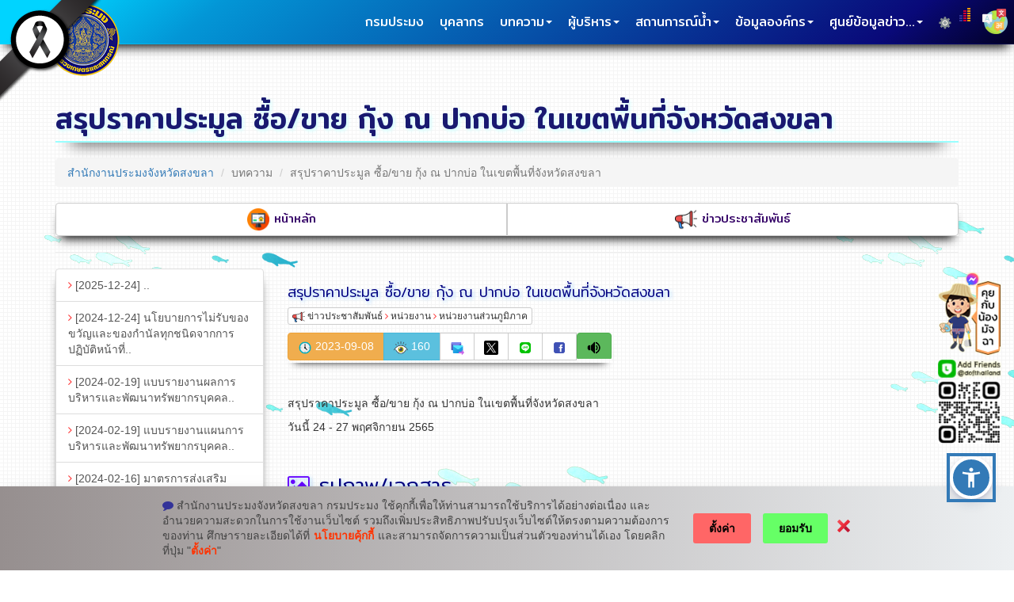

--- FILE ---
content_type: text/html; charset=UTF-8
request_url: https://www4.fisheries.go.th/local/index.php/main/view_blog/70/161655
body_size: 30472
content:
<!DOCTYPE html>
<html lang="th">

<head>

     <meta http-equiv="Content-Type" content="text/html; charset=UTF-8" />  
    <meta http-equiv="X-UA-Compatible" content="IE=edge">
	<meta name="viewport" content="width=560">
	<meta name="keywords" content="กรมประมง, Department of Fisheries, กรมประมง ประเทศไทย, การประมง, ทำการประมง , กรมประมง กระทรวงกระเกษตรเเละสหกรณ์ , Thailand Fisheries, การทำประมงผิดกฎหมาย, IUU, VMS, Thailand, Fishing Vessel, Fishing Gear,เพาะเลื้ยงสัตว์น้ำ, ห้ามจับปลาในฤดูวางไข่, ประมงน้ำจืด, ประมงน้ำเค็ม, aquarium, ปะการังเทียม ,บึงบอระเพ็ด, น้ำจืด, ทะเล, ชายฝั่ง, น้ำเค็ม, ปลาการ์ตูน, ปลาสวยงาม, ประมงน้อมเกล้า, eu, สหภาพยุโรป, อวนลาก, อวนล้อม, อวนรุน, ปลากะตัก, อาหารทะเล, อาหารทะเลเเช่เเข็ง, mcpd, logbook, fsw ,iotc">
    <meta name="description" content="กรมประมง">
    <meta name="author" content="">
<!--Fancybox-->
<!--<link rel="stylesheet" href="https://cdn.jsdelivr.net/npm/@fancyapps/ui@5.0/dist/fancybox/fancybox.css"/>-->
<link rel="stylesheet" href="https://www4.fisheries.go.th/local/fancyboximg/fancyboxcss.css"/>
<!--End--Fancybox-->

<link href="https://fonts.googleapis.com/css2?family=Mitr:wght@300;400;500&family=Source+Code+Pro:wght@300&display=swap" rel="stylesheet">

	<style>
	body {
        background-image:  url(../../../../icon/round-bg2.png), url(../../../../icon/round-bg2.gif);
        background-position: left top, left top;
        background-repeat:  repeat, repeat ;
    } 
.pic1{
   -webkit-border-radius: 8px;
   -moz-border-radius: 8px;
    border-radius: 8px;

}
</style>
<link rel="shortcut icon" type="image/x-icon" href="https://www4.fisheries.go.th/local/icon/dof_ico.ico">

<!--POPUP--Media-->
<script>
function popupCenter(url, title, w, h) {
var left = (screen.width/2)-(w/2);
var top = (screen.height/2)-(h/2);
return window.open(url, title, 'toolbar=no, location=no, directories=no, status=no, menubar=no, scrollbars=no, resizable=no, copyhistory=no, width='+w+', height='+h+', top='+top+', left='+left);
}
</script>
<!--End--POPUP--Media-->

<!--Department_Query-->




    <title>สำนักงานประมงจังหวัดสงขลา</title>
	<link rel="shortcut icon" type="image/x-icon" href="https://www4.fisheries.go.th/local/icon/dof_ico.ico">

     <!-- Bootstrap Core CSS -->
    <link href="https://www4.fisheries.go.th/local/css/bootstrap.min.css" rel="stylesheet">

    <!-- Custom CSS -->
    <link href="https://www4.fisheries.go.th/local/css/modern-business.css" rel="stylesheet">

    <!-- Custom Fonts -->
    <link href="https://www4.fisheries.go.th/local/font-awesome/css/font-awesome.min.css" rel="stylesheet" type="text/css">

</head>

<body>



    <!-- Navigation -->
    <nav class="navbar navbar-inverse navbar-fixed-top" role="navigation">
        <div class="container">
            <!-- Brand and toggle get grouped for better mobile display -->
            <div class="navbar-header">
                <button type="button" class="navbar-toggle" data-toggle="collapse" data-target="#bs-example-navbar-collapse-1">
                    <span class="sr-only">Toggle navigation</span>
                    <span class="icon-bar"></span>
                    <span class="icon-bar"></span>
                    <span class="icon-bar"></span>
                </button>
               <a class="navbar-brand" href="https://www4.fisheries.go.th/local/index.php/main/site2/fpo-songkhla"><img src="https://www4.fisheries.go.th/local/icon/dof_logo.png" title="สำนักงานประมงจังหวัดสงขลา"></a>
            </div>
            <!-- Collect the nav links, forms, and other content for toggling -->
            <div class="collapse navbar-collapse" id="bs-example-navbar-collapse-1">
                <ul class="nav navbar-nav navbar-right">
				    <li><a href="https://www4.fisheries.go.th" title="กรมประมง..คลิก" style="font-size:16px; font-family: 'Mitr', cursive;">กรมประมง</a></li>
				   

<!--MasterNav_list-->

 <style>
		.black_ribbon{position: fixed; top: 0px; left: 0px; z-index: 3000;}
</style>

 
 <div class="black_ribbon"><a href="#"  title =""><img src="https://www4.fisheries.go.th/icon/black_ribbon.png"></a></div>


<!--DOF-Accessibility-Tools-->
<script src="https://www4.fisheries.go.th/web_dof/js/accessibility2.js"></script>








<!--Check_sum_nav_menu-->


 <!--MasterNav_list-->


                    
						
					
					<li>
                        <a href="https://www4.fisheries.go.th/local/index.php/main/personel/70" title="บุคลากรของสำนักงานประมงจังหวัดสงขลา" style="font-size:16px; font-family: 'Mitr', cursive;">บุคลากร</a>
                    </li>

                   





                    <li class="dropdown">
                        <a href="#" title="บทความของสำนักงานประมงจังหวัดสงขลา" class="dropdown-toggle" data-toggle="dropdown" style="font-size:16px; font-family: 'Mitr', cursive;">บทความ<b class="caret"></b></a>
                        <ul class="dropdown-menu">
                            
								                                  							                     <li><a target ="_self" href="https://www4.fisheries.go.th/local/index.php/main/view_blog/70/270096" title=" ..คลิก"><i class="fa fa-angle-right" aria-hidden="true" style="color : #FF3333"></i>&nbsp;</a></li>
										            		                                  							                     <li><a target ="_self" href="https://www4.fisheries.go.th/local/index.php/main/view_blog/70/207191" title="แบบรายงานผลการบริหารและพัฒนาทรัพยากรบุคคล..คลิก"><i class="fa fa-angle-right" aria-hidden="true" style="color : #FF3333"></i>&nbsp;แบบรายงานผลการบริหารและพัฒนาทรัพยากรบุคคล</a></li>
										            		                                  							                     <li><a target ="_self" href="https://www4.fisheries.go.th/local/index.php/main/view_blog/70/207190" title="แบบรายงานแผนการบริหารและพัฒนาทรัพยากรบุคคล..คลิก"><i class="fa fa-angle-right" aria-hidden="true" style="color : #FF3333"></i>&nbsp;แบบรายงานแผนการบริหารและพัฒนาทรัพยากรบุคคล</a></li>
										            		                                  							                     <li><a target ="_blank" href="https://www4.fisheries.go.th/doffile/hkey/207026/70" title="มาตรการส่งเสริมคุณธรรมและความโปร่งใสภายในหน่วยงาน กรมประมง..คลิก"><i class="fa fa-angle-right" aria-hidden="true" style="color : #FF3333"></i>&nbsp;มาตรการส่งเสริมคุณธรรมและความโปร่งใสภายในหน่วยงาน...</a></li>
										            		                                  							                     <li><a target ="_self" href="https://www4.fisheries.go.th/local/index.php/main/view_blog/70/207025" title="รายงานแผนปฏิบัติการด้านป้องกัน..คลิก"><i class="fa fa-angle-right" aria-hidden="true" style="color : #FF3333"></i>&nbsp;รายงานแผนปฏิบัติการด้านป้องกัน</a></li>
										            		                                  							                     <li><a target ="_self" href="https://www4.fisheries.go.th/local/index.php/main/view_blog/70/207019" title="รายงานตามนโยบาย no gift policy จากการปฏิบัติหน้าที่..คลิก"><i class="fa fa-angle-right" aria-hidden="true" style="color : #FF3333"></i>&nbsp;รายงานตามนโยบาย no gift policy จากการปฏิบัติหน้าที...</a></li>
										            		                                  							                     <li><a target ="_blank" href="https://www4.fisheries.go.th/doffile/hkey/207016/70" title="แนวทางการจัดการเรื่องร้องเรียนการทุจริตและประพฤติมิชอบของกรมประมง..คลิก"><i class="fa fa-angle-right" aria-hidden="true" style="color : #FF3333"></i>&nbsp;แนวทางการจัดการเรื่องร้องเรียนการทุจริตและประพฤติม...</a></li>
										            		                                  							                     <li><a target ="_self" href="https://www4.fisheries.go.th/local/index.php/main/view_blog/70/195488" title="เรื่อง การรับสมัครเกษตรกร/กลุ่มเกษตรกร เข้าร่วมมาตรการเพิ่มช่องทางและเชื่อมโยง โครงการจำหน่ายกุ้ง โครงการช่วยเหลือเกษตรกรผู้เลี้ยงกุ้ง ปี 2566..คลิก"><i class="fa fa-angle-right" aria-hidden="true" style="color : #FF3333"></i>&nbsp;เรื่อง การรับสมัครเกษตรกร/กลุ่มเกษตรกร เข้าร่วมมาต...</a></li>
										            		                                  							                     <li><a target ="_self" href="https://www4.fisheries.go.th/local/index.php/main/view_blog/70/192383" title="แผนกลยุทธ์การบริหารทรัพยากรบุคคล..คลิก"><i class="fa fa-angle-right" aria-hidden="true" style="color : #FF3333"></i>&nbsp;แผนกลยุทธ์การบริหารทรัพยากรบุคคล</a></li>
										            		                                  							                     <li><a target ="_self" href="https://www4.fisheries.go.th/local/index.php/main/view_blog/70/188492" title="ผลการคัดเลือกการปฏิบัติงานดีเด่น ประจำเดือนกรกฎาคม 2566..คลิก"><i class="fa fa-angle-right" aria-hidden="true" style="color : #FF3333"></i>&nbsp;ผลการคัดเลือกการปฏิบัติงานดีเด่น ประจำเดือนกรกฎาคม...</a></li>
										                              
                           
                    </li>


<!--Check--total_blog1--> 

           <a style="text-align: right;" title ="อ่านทั้งหมด..คลิก" href="https://www4.fisheries.go.th/local/index.php/main/all_blog/70" class="list-group-item list-group-item-success"><b>อ่านทั้งหมด&nbsp;<i class="fa fa-share" aria-hidden="true" style="color : #FF9900"></i></b></a>
							
<!--End--Check--total_blog1--> 



              </ul>


<!--UserNav_list-->
                        <li class="dropdown">
                        <a href="#" title="ผู้บริหาร..คลิก" class="dropdown-toggle" data-toggle="dropdown" style="font-size:16px; font-family: 'Mitr', cursive">ผู้บริหาร<b class="caret"></b></a>
                        <ul class="dropdown-menu">

								                                   							
							                 <li><a target ="_blank" href="https://www4.fisheries.go.th/doffile/hkey/150513/70" title="ผู้บริหารจังหวัดสงขลา"><i class="fa fa-angle-right" aria-hidden="true" style="color : #FF3333"></i>&nbsp;ผู้บริหารจังหวัดสงขลา</a></li>
						               	           		                                   							
							                 <li><a target ="_blank" href="https://www4.fisheries.go.th/doffile/hkey/150512/70" title="ผู้บริหารกรมประมง"><i class="fa fa-angle-right" aria-hidden="true" style="color : #FF3333"></i>&nbsp;ผู้บริหารกรมประมง</a></li>
						               	           		                                   							
							                 <li><a target ="_blank" href="https://www4.fisheries.go.th/doffile/hkey/150511/70" title="ผู้บริหารกระทรวงเกษตรและสหกรณ์"><i class="fa fa-angle-right" aria-hidden="true" style="color : #FF3333"></i>&nbsp;ผู้บริหารกระทรวงเกษตรและสหกรณ์</a></li>
						               	                             
                           
                    </li>

<!--End--Check--total_blog2--> 	

			 
<!--End--Check--total_blog2--> 	



                       </ul>

                        <li class="dropdown">
                        <a href="#" title="สถานการณ์น้ำ..คลิก" class="dropdown-toggle" data-toggle="dropdown" style="font-size:16px; font-family: 'Mitr', cursive">สถานการณ์น้ำ<b class="caret"></b></a>
                        <ul class="dropdown-menu">

								                                   							
							                 <li><a target ="_blank" href="https://www4.fisheries.go.th/doffile/hkey/150521/70" title="ศูนย์ติดตามสถานการณ์น้ำ"><i class="fa fa-angle-right" aria-hidden="true" style="color : #FF3333"></i>&nbsp;ศูนย์ติดตามสถานการณ์น้ำ</a></li>
						               	           		                                   							
							                 <li><a target ="_blank" href="https://www4.fisheries.go.th/doffile/hkey/150518/70" title="ศูนย์ปฏิบัติการน้ำอัจฉริยะ"><i class="fa fa-angle-right" aria-hidden="true" style="color : #FF3333"></i>&nbsp;ศูนย์ปฏิบัติการน้ำอัจฉริยะ</a></li>
						               	                             
                           
                    </li>

<!--End--Check--total_blog2--> 	

			 
<!--End--Check--total_blog2--> 	



                       </ul>

                        <li class="dropdown">
                        <a href="#" title="ข้อมูลองค์กร..คลิก" class="dropdown-toggle" data-toggle="dropdown" style="font-size:16px; font-family: 'Mitr', cursive">ข้อมูลองค์กร<b class="caret"></b></a>
                        <ul class="dropdown-menu">

								                                   							
							                 <li><a target ="_blank" href="https://www4.fisheries.go.th/doffile/hkey/205177/70" title="แผนปฏิบัติการเพื่อการบริหารจัดการการทำประมงปูม้า พ.ศ.2566 – 2570 ก้าวสำคัญมุ่งสู่มาตรฐานประมงยั่งยืน"><i class="fa fa-angle-right" aria-hidden="true" style="color : #FF3333"></i>&nbsp;แผนปฏิบัติการเพื่อการบริหารจัดการการทำประมงปูม้า พ...</a></li>
						               	           		                                   							
							                 <li><a target ="_blank" href="https://www4.fisheries.go.th/doffile/hkey/205171/70" title="แผนปฏิบัติราชการ 5 ปี พ.ศ.2566-2570 กรมประมง"><i class="fa fa-angle-right" aria-hidden="true" style="color : #FF3333"></i>&nbsp;แผนปฏิบัติราชการ 5 ปี พ.ศ.2566-2570 กรมประมง</a></li>
						               	           		                                   							
							                 <li><a target ="_blank" href="https://www4.fisheries.go.th/doffile/hkey/205165/70" title="อำนาจหน้าที่"><i class="fa fa-angle-right" aria-hidden="true" style="color : #FF3333"></i>&nbsp;อำนาจหน้าที่</a></li>
						               	           		                                   							
							                 <li><a target ="_blank" href="https://www4.fisheries.go.th/doffile/hkey/169667/70" title="นโยบายคุ้มครองข้อมูลส่วนบุคคล"><i class="fa fa-angle-right" aria-hidden="true" style="color : #FF3333"></i>&nbsp;นโยบายคุ้มครองข้อมูลส่วนบุคคล</a></li>
						               	           		                                   							
							                 <li><a target ="_blank" href="https://www4.fisheries.go.th/doffile/hkey/138340/70" title="รายงานประจำไตรมาศที่2"><i class="fa fa-angle-right" aria-hidden="true" style="color : #FF3333"></i>&nbsp;รายงานประจำไตรมาศที่2</a></li>
						               	           		                                   							
							                 <li><a target ="_blank" href="https://www4.fisheries.go.th/doffile/hkey/138339/70" title="รายงานประจำปีกรมประมง 2564"><i class="fa fa-angle-right" aria-hidden="true" style="color : #FF3333"></i>&nbsp;รายงานประจำปีกรมประมง 2564</a></li>
						               	           		                                   							
							                 <li><a target ="_blank" href="https://www4.fisheries.go.th/doffile/hkey/134564/70" title="รายงานผลการบริหารและพัฒนาทรัพยากรบุคลากรประจำปี"><i class="fa fa-angle-right" aria-hidden="true" style="color : #FF3333"></i>&nbsp;รายงานผลการบริหารและพัฒนาทรัพยากรบุคลากรประจำปี</a></li>
						               	           		                                   							
							                 <li><a target ="_blank" href="https://www4.fisheries.go.th/doffile/hkey/134562/70" title="แผนพัฒนาบุคลากรกรมประมงประจำปีงบประมาณ 2564"><i class="fa fa-angle-right" aria-hidden="true" style="color : #FF3333"></i>&nbsp;แผนพัฒนาบุคลากรกรมประมงประจำปีงบประมาณ 2564</a></li>
						               	           		                                   							
							                 <li><a target ="_blank" href="https://www4.fisheries.go.th/doffile/hkey/134561/70" title="มาตรการส่งเสริมคุณธรรมและความโปร่งใสภายในหน่วยงาน"><i class="fa fa-angle-right" aria-hidden="true" style="color : #FF3333"></i>&nbsp;มาตรการส่งเสริมคุณธรรมและความโปร่งใสภายในหน่วยงาน</a></li>
						               	           		                                   							
							                 <li><a target ="_blank" href="https://www4.fisheries.go.th/doffile/hkey/132462/70" title="แผนปฏิบัติราชการ 2565"><i class="fa fa-angle-right" aria-hidden="true" style="color : #FF3333"></i>&nbsp;แผนปฏิบัติราชการ 2565</a></li>
						               	                             
                           
                    </li>

<!--End--Check--total_blog2--> 	

			 <a style="text-align: right;" title ="อ่านทั้งหมด..คลิก" href="https://www4.fisheries.go.th/local/index.php/main/all_blog2/70/3100" class="list-group-item list-group-item-success"><b>อ่านทั้งหมด&nbsp;<i class="fa fa-share" aria-hidden="true" style="color : #FF9900"></i></b></a>
							
<!--End--Check--total_blog2--> 	



                       </ul>

                        <li class="dropdown">
                        <a href="#" title="ศูนย์ข้อมูลข่าวสาร..คลิก" class="dropdown-toggle" data-toggle="dropdown" style="font-size:16px; font-family: 'Mitr', cursive">ศูนย์ข้อมูลข่าว...<b class="caret"></b></a>
                        <ul class="dropdown-menu">

								                                   							
							                 <li><a target ="_blank" href="https://www4.fisheries.go.th/doffile/hkey/122021/70" title="สำนักงานจัดหางานสงขลา"><i class="fa fa-angle-right" aria-hidden="true" style="color : #FF3333"></i>&nbsp;สำนักงานจัดหางานสงขลา</a></li>
						               	           		                                   							
							                 <li><a target ="_blank" href="https://www4.fisheries.go.th/doffile/hkey/122020/70" title="ศูนย์อำนวยการรักษาผลประโยชน์ของชาติทางทะเล"><i class="fa fa-angle-right" aria-hidden="true" style="color : #FF3333"></i>&nbsp;ศูนย์อำนวยการรักษาผลประโยชน์ของชาติทางทะเล</a></li>
						               	           		                                   							
							                 <li><a target ="_blank" href="https://www4.fisheries.go.th/doffile/hkey/121710/70" title="สำนักงานท่าเทียบเรือประมงสงขลา"><i class="fa fa-angle-right" aria-hidden="true" style="color : #FF3333"></i>&nbsp;สำนักงานท่าเทียบเรือประมงสงขลา</a></li>
						               	           		                                   							
							                 <li><a target ="_blank" href="https://www4.fisheries.go.th/doffile/hkey/121690/70" title="สำนักงานเจ้าท่าสงขลา"><i class="fa fa-angle-right" aria-hidden="true" style="color : #FF3333"></i>&nbsp;สำนักงานเจ้าท่าสงขลา</a></li>
						               	           		                                   							
							                 <li><a target ="_blank" href="https://www4.fisheries.go.th/doffile/hkey/121685/70" title="กรุมอุตุนิยมวิทยา"><i class="fa fa-angle-right" aria-hidden="true" style="color : #FF3333"></i>&nbsp;กรุมอุตุนิยมวิทยา</a></li>
						               	           		                                   							
							                 <li><a target ="_blank" href="https://www4.fisheries.go.th/doffile/hkey/121527/70" title="ศูนย์ควบคุมการแจ้งเข้า-ออก เรือประมง เขต 2 (สงขลา)"><i class="fa fa-angle-right" aria-hidden="true" style="color : #FF3333"></i>&nbsp;ศูนย์ควบคุมการแจ้งเข้า-ออก เรือประมง เขต 2 (สงขลา)...</a></li>
						               	           		                                   							
							                 <li><a target ="_blank" href="https://www4.fisheries.go.th/doffile/hkey/121525/70" title="ศูนย์แจ้งเตือนภัยพิบัติแห่งชาติ"><i class="fa fa-angle-right" aria-hidden="true" style="color : #FF3333"></i>&nbsp;ศูนย์แจ้งเตือนภัยพิบัติแห่งชาติ</a></li>
						               	                             
                           
                    </li>

<!--End--Check--total_blog2--> 	

			 
<!--End--Check--total_blog2--> 	



                       </ul>



</script>

<li><a href="https://www4.fisheries.go.th/local/index.php/main/admin" title="ระบบบริหารจัดการเว็บไซต์"><img src="https://www4.fisheries.go.th/local/icon/setting_admin.png" alt="ระบบบริหารจัดการเว็บไซต์"></a></li>  


<!--Translate-->
<div class="pull-right" style="margin-top:3px; margin-right:-10px; width:0px;height:0px;">
<div class="dropdown menu-traslate-header" style="margin-left:5px; margin-top:0px;  width:16px;height:16px;">
  
<a href="#" title="Translate" data-toggle="dropdown"><img src="https://www4.fisheries.go.th/icon/languages.png"  style="margin-top:0px;  width:32px;height:32px;"></a>
  <ul class="dropdown-menu">
     <li><a target="_blank" href="#googtrans/en" title="English"><img src="https://www4.fisheries.go.th/local/flag/england.png">&nbsp;&nbsp;English</a></li>
	 <li><a target="_blank" href="#googtrans/ja" title="Japanese"><img src="https://www4.fisheries.go.th/local/flag/japan.png">&nbsp;&nbsp;日本</a></li>
	 <li><a target="_blank" href="#googtrans/zh-CN" title="Chinese"><img src="https://www4.fisheries.go.th/local/flag/china.png">&nbsp;&nbsp;汉语</a></li>
	 <li><a target="_blank" href="#googtrans/de" title="German"><img src="https://www4.fisheries.go.th/local/flag/germany.png">&nbsp;&nbsp;Deutsch</a></li>
	 <li><a target="_blank" href="#googtrans/fr" title="France"><img src="https://www4.fisheries.go.th/local/flag/france.png">&nbsp;&nbsp;Français</a></li>
     <li><a target="_blank" href="#googtrans/es" title="Spanish"><img src="https://www4.fisheries.go.th/local/flag/spain.png">&nbsp;&nbsp;Español</a></li>
	 <li><a target="_blank" href="#googtrans/ru" title="Russian"><img src="https://www4.fisheries.go.th/local/flag/Russia.png">&nbsp;&nbsp;русский</a></li>
     <li><a target="_blank" href="#googtrans/th" title="Thai"><img src="https://www4.fisheries.go.th/local/flag/thailand.png">&nbsp;&nbsp;ภาษาไทย</a></li>
  </ul>
</div>


<div id="google_translate_element" style="display: none;width:16px;height:16px;"></div>


 <script type="text/javascript">
function googleTranslateElementInit() {
  new google.translate.TranslateElement({
    pageLanguage: 'th', 
    includedLanguages: 'en,ja,es,fr,de,zh-CN,ru,th', 
    layout: google.translate.TranslateElement.InlineLayout.SIMPLE, 
    multilanguagePage: true, 
    gaTrack: true, 
  }, 'google_translate_element');
}
</script>
<script type="text/javascript" src="//translate.google.com/translate_a/element.js?cb=googleTranslateElementInit"></script>
 <script type="text/javascript">
jQuery(document).ready(function($) {
  $('.menu-traslate-header ul li a').click(function(event) {
      window.location = $(this).attr('href');
      location.reload();
  });
});
</script>


 <style type="text/css">
        .goog-te-banner-frame.skiptranslate {
            display: none !important;
        }
		 body {
            top: 0px !important;
        }
		div#google_translate_element div.goog-te-gadget-simple a.goog-te-menu-value span[style="color: rgb(213, 213, 213);"] {
            display: none;
        }
        /* after clicked/touched */
        div#google_translate_element div.goog-te-gadget-simple a.goog-te-menu-value span[style="color: rgb(118, 118, 118);"] {
            display: none;
        }
        /* on page load (not yet touched or clicked) */
        div#google_translate_element div.goog-te-gadget-simple a.goog-te-menu-value span[style="color: rgb(155, 155, 155);"] {
            display: none;
        }

        /* Remove span with left border line | (next to the arrow) in Chrome & Firefox */
        div#google_translate_element div.goog-te-gadget-simple a.goog-te-menu-value span[style="border-left: 1px solid rgb(187, 187, 187);"] {
            display: none;
        }
        /* Remove span with left border line | (next to the arrow) in Edge & IE11 */
        div#google_translate_element div.goog-te-gadget-simple a.goog-te-menu-value span[style="border-left-color: rgb(187, 187, 187); border-left-width: 1px; border-left-style: solid;"] {
            display: none;
        }

 </style></div>

<!--EndUserNav_list-->









<!-- BEGIN--DOF-COOKIE -->
           <link rel='stylesheet' id='prompt-font-css'  href='//fonts.googleapis.com/css2?family=Prompt%3Aital%2Cwght%400%2C400%3B0%2C700%3B1%2C400%3B1%2C700&#038;display=swap&#038;ver=1.0.0' media='all' />
<link rel='stylesheet' id='designil-pdpa-public-css'  href='https://www4.fisheries.go.th/pdpa2/designil-pdpa-public.min.css?ver=2.0' media='all' />
<link rel='stylesheet' id='designil-pdpa-style-css'  href='https://www4.fisheries.go.th/pdpa2/designil-pdpa-style_th.min.css?ver=5.9.2' media='all' />

<script>var udpvcQueue = udpvcQueue || []; udpvcQueue.push({target:'eyJ0eXAiOiJKV1QiLCJhbGciOiJIUzI1NiJ9.eyJpZCI6NzY2MjQsIndlYnNsdWciOiJkZ2EtcHJvZHVjdGlvbiJ9.AJzG3OLJPwEz3yFECc2IHDG839sN6WoAC0KtHikdKqc'});</script>
<div class="dpdpa--popup" style = "background: #968f8f;
background: linear-gradient(90deg,rgba(150, 143, 143, 1) 0%, rgba(237, 240, 242, 1) 100%);">
    <div class="container">
        <div class="dpdpa--popup-container">
            <div class="dpdpa--popup-text">                
                <p><em class="fa fa-comment"  style="color: #333399"></em>&nbsp;สำนักงานประมงจังหวัดสงขลา&nbsp;กรมประมง&nbsp;ใช้คุกกี้เพื่อให้ท่านสามารถใช้บริการได้อย่างต่อเนื่อง และอำนวยความสะดวกในการใช้งานเว็บไซต์ รวมถึงเพิ่มประสิทธิภาพปรับปรุงเว็บไซต์ให้ตรงตามความต้องการของท่าน ศึกษารายละเอียดได้ที่ <a target="popup" onclick="popupCenter('https://www4.fisheries.go.th/dof/activity_item/4229','popup','width=600,height=600'); return false;" href="https://www4.fisheries.go.th/dof/activity_item/4229" style="color: #ff3300; font-weight: bold; text-decoration: none;" alt="นโยบายคุ้กกี้">นโยบายคุ้กกี้</a> และสามารถจัดการความเป็นส่วนตัวของท่านได้เอง โดยคลิกที่ปุ่ม "<span style = "color:#ff3300; font-weight: bold;">ตั้งค่า</span>"</p>


            </div>
            <div class="dpdpa--popup-button-group">
                <a href="#" class="dpdpa--popup-button" id="dpdpa--popup-button-settings" style = "background-color:#f66; color:#000" alt="ตั้งค่า..คลิก">ตั้งค่า</a> 
				<a href="#" class="dpdpa--popup-button accept" id="dpdpa--popup-accept-all" style = "background-color:#6f6; color:#000"; alt="ยอมรับ..คลิก">ยอมรับ</a>            </div>
            <a href="#"  alt="ปฏิเสธ" class="dpdpa--popup-close" id="dpdpa--popup-close"></a>
			
        </div>
    </div>
</div>
<div class="dpdpa--popup-bg"></div>
<div class="dpdpa--popup-sidebar">
    <div class="dpdpa--popup-sidebar-header">
        <div class="dpdpa--popup-logo">
            <img alt="สัญลักษณ์" src="https://www4.fisheries.go.th/img/dof_logo.png">        </div>
        <a href="#" class="dpdpa--popup-settings-close" id="dpdpa--popup-settings-close"></a>
    </div>
    <div class="dpdpa--popup-sidebar-container">
        <div class="dpdpa--popup-section intro">
            <em>ตั้งค่าความเป็นส่วนตัว</em>
            <p>คุณสามารถเลือกการตั้งค่าคุกกี้โดยเปิด/ปิด คุกกี้ในแต่ละประเภทได้ตามความต้องการ ยกเว้น คุกกี้ที่จำเป็น</p>
            <a href="#" class="dpdpa--popup-button" style = "color:#fff" id="pdpa_settings_allow_all" alt="ยอมรับทั้งหมด..คลิก">ยอมรับทั้งหมด</a>
        </div>
        <div class="dpdpa--popup-section list">            
            <em>จัดการความเป็นส่วนตัว</em>
			<fieldset class="form-group">
            <ul class="dpdpa--popup-list" id="dpdpa--popup-list">
				<li>
					<div class="dpdpa--popup-header">
						<div class="dpdpa--popup-title">คุกกี้ที่มีความจำเป็น (Strictly Necessary Cookies)</div>
						<div class="dpdpa--popup-action text">เปิดใช้งานตลอด</div>
					</div>
					<p>คุกกี้ประเภทนี้มีความจำเป็นต่อการให้บริการเว็บไซต์ของ &nbsp;สำนักงานประมงจังหวัดสงขลา&nbsp;กรมประมง&nbsp; เพื่อให้ท่านสามารถเข้าใช้งานในส่วนต่าง ๆ ของเว็บไซต์ได้ รวมถึงช่วยจดจำข้อมูลที่ท่านเคยให้ไว้ผ่านเว็บไซต์ การปิดการใช้งานคุกกี้ประเภทนี้จะส่งผลให้ท่านไม่สามารถใช้บริการในสาระสำคัญของ &nbsp;สำนักงานประมงจังหวัดสงขลา&nbsp;กรมประมง&nbsp; ซึ่งจำเป็นต้องเรียกใช้คุกกี้ได้</p>
				</li>
				<li>
					<div class="dpdpa--popup-header">
						<legend class="dpdpa--popup-title">คุกกี้เพื่อการวิเคราะห์และประเมินผลการใช้งาน (Performance Cookies)</legend>
						<div class="dpdpa--popup-action">
							<label for="consent_1" class="dpdpa--popup-switch"><div style="display:none">Performance</div>
								<input type="checkbox" id="consent_1" name="dpdpa_consent[]" value="_ga" >
								<span class="dpdpa--popup-slider round"></span>
							</label>
						</div>
					</div>
					<p>คุกกี้ประเภทนี้ช่วยให้ &nbsp;สำนักงานประมงจังหวัดสงขลา&nbsp;กรมประมง&nbsp; ทราบถึงการปฏิสัมพันธ์ของผู้ใช้งานในการใช้บริการเว็บไซต์ของ &nbsp;สำนักงานประมงจังหวัดสงขลา&nbsp;กรมประมง&nbsp;  รวมถึงหน้าเพจหรือพื้นที่ใดของเว็บไซต์ที่ได้รับความนิยม ตลอดจนการวิเคราะห์ข้อมูลด้านอื่น ๆ &nbsp;สำนักงานประมงจังหวัดสงขลา&nbsp;กรมประมง&nbsp; ยังใช้ข้อมูลนี้เพื่อการปรับปรุงการทำงานของเว็บไซต์ และเพื่อเข้าใจพฤติกรรมของผู้ใช้งานมากขึ้น ถึงแม้ว่า ข้อมูลที่คุกกี้นี้เก็บรวบรวมจะเป็นข้อมูลที่ไม่สามารถระบุตัวตนได้ และนำมาใช้วิเคราะห์ทางสถิติเท่านั้น การปิดการใช้งานคุกกี้ประเภทนี้จะส่งผลให้ &nbsp;สำนักงานประมงจังหวัดสงขลา&nbsp;กรมประมง&nbsp; ไม่สามารถทราบปริมาณผู้เข้าเยี่ยมชมเว็บไซต์ และไม่สามารถประเมินคุณภาพการให้บริการได้</p>
				</li>
				<li>
					<div class="dpdpa--popup-header">
						<legend class="dpdpa--popup-title">คุกกี้เพื่อการใช้งานเว็บไซต์ (Functional Cookies)</legend>
						<div class="dpdpa--popup-action">
							<label for="consent_2" class="dpdpa--popup-switch"><div style="display:none">Functional</div>
								<input type="checkbox" id="consent_2" name="dpdpa_consent[]" value="fbsr_340486642645761" >
								<span class="dpdpa--popup-slider round"></span>
							</label>
						</div>
					</div>
					<p>คุกกี้ประเภทนี้จะช่วยให้เว็บไซต์ของ &nbsp;สำนักงานประมงจังหวัดสงขลา&nbsp;กรมประมง&nbsp; จดจำตัวเลือกต่าง ๆ ที่ท่านได้ตั้งค่าไว้และช่วยให้เว็บไซต์ส่งมอบคุณสมบัติและเนื้อหาเพิ่มเติมให้ตรงกับการใช้งานของท่านได้ เช่น ช่วยจดจำชื่อบัญชีผู้ใช้งานของท่าน หรือจดจำการเปลี่ยนแปลงการตั้งค่าขนาดฟอนต์หรือการตั้งค่าต่าง ๆ ของหน้าเพจซึ่งท่านสามารถปรับแต่งได้ การปิดการใช้งานคุกกี้ประเภทนี้อาจส่งผลให้เว็บไซต์ไม่สามารถทำงานได้อย่างสมบูรณ์</p>
				</li>
				<li>
					<div class="dpdpa--popup-header">
						<legend class="dpdpa--popup-title">คุกกี้เพื่อการโฆษณาไปยังกลุ่มเป้าหมาย (Targeting Cookies)</legend>
						<div class="dpdpa--popup-action">
							<label for="consent_3" class="dpdpa--popup-switch"><div style="display:none">Targeting</div>
								<input type="checkbox" id="consent_3" name="dpdpa_consent[]" value="NID" >
								<span class="dpdpa--popup-slider round"></span>
							</label>
						</div>
					</div>
					<p>คุกกี้ประเภทนี้เป็นคุกกี้ที่เกิดจากการเชื่อมโยงเว็บไซต์ของบุคคลที่สาม ซึ่งเก็บข้อมูลการเข้าใช้งานและเว็บไซต์ที่ท่านได้เข้าเยี่ยมชม เพื่อนำเสนอสินค้าหรือบริการบนเว็บไซต์อื่นที่ไม่ใช่เว็บไซต์ของ &nbsp;สำนักงานประมงจังหวัดสงขลา&nbsp;กรมประมง&nbsp; ทั้งนี้ หากท่านปิดการใช้งานคุกกี้ประเภทนี้จะไม่ส่งผลต่อการใช้งานเว็บไซต์ของ &nbsp;สำนักงานประมงจังหวัดสงขลา&nbsp;กรมประมง&nbsp; แต่จะส่งผลให้การนำเสนอสินค้าหรือบริการบนเว็บไซต์อื่น ๆ ไม่สอดคล้องกับความสนใจของท่าน</p>
				</li>                                                
            </ul>
			</fieldset>
            <a href="#" class="dpdpa--popup-button" style = "color:#33CC00" alt="บันทึกการตั้งค่า..คลิก" id="pdpa_settings_confirm">บันทึกการตั้งค่า</a>
        </div>
    </div>
</div><script src='https://www4.fisheries.go.th/pdpa2/navigation.js?ver=1.0.0' id='dga-navigation-js'></script>
<script src='https://www4.fisheries.go.th/pdpa2/script.js?ver=1637212396' id='main-script-js'></script>
<script src='https://www4.fisheries.go.th/pdpa2/js-cookie.min.js?ver=2.0' id='designil-pdpa-js-cookie-js'></script>
<script src='https://www4.fisheries.go.th/pdpa2/designil-pdpa-cookie_th.min.js?ver=5.9.2' id='designil-pdpa-script-js'></script>
<script id='designil-pdpa-public-js-extra'>
var designil_pdpa = {"url":"https:\/\/www.dga.or.th\/wp-admin\/admin-ajax.php","nonce":"3329e185eb","unique_id":"pdpa_60bb3cc886bc4","enable":"1","log_enable":"0","log_reject_close":"0","disable_auto_check":"","duration":"7","cookie_list":"{\"code_in_head\":{\"_ga\":[\"\"],\"fbsr_340486642645761\":[\"\"],\"NID\":[\"\"]},\"code_next_body\":{\"_ga\":[\"\"],\"fbsr_340486642645761\":[\"\"],\"NID\":[\"\"]},\"code_body_close\":{\"_ga\":[\"\"],\"fbsr_340486642645761\":[\"\"],\"NID\":[\"\"]}}"};
</script>
<script src='https://www4.fisheries.go.th/pdpa2/designil-pdpa-public.min.js?ver=2.0' id='designil-pdpa-public-js'></script>
<script src='https://www4.fisheries.go.th/pdpa2/swiper.min.js?ver=5.3.6' id='swiper-js'></script>
        <script type="text/javascript">
            /* <![CDATA[ */
           document.querySelectorAll("ul.nav-menu").forEach(
               ulist => { 
                    if (ulist.querySelectorAll("li").length == 0) {
                        ulist.style.display = "none";

                                            } 
                }
           );
            /* ]]> */
        </script>
<!--END--DOF-COOKIE-->














<!--EndUserNav_list-->

<!--<li><a href="https://www4.fisheries.go.th/local/index.php/main/admin" title="ระบบบริหารจัดการเว็บไซต์"><img src="https://www4.fisheries.go.th/local/icon/setting_admin.png" alt=""/></a></li>-->  
<li>
<script type="text/javascript"> __th_page="สำนักงานประมงจังหวัดสงขลา";</script>
 <div id="truehits_div"></div>
<script type="text/javascript">
  (function() {
    var ga1 = document.createElement('script'); ga1.type = 'text/javascript';
    ga1.async = true;
    ga1.src = "//lvs.truehits.in.th/dataa/h0011863.js";
    var s = document.getElementsByTagName('script')[0]; s.parentNode.insertBefore(ga1, s);
  })();
</script>
</li>




            </div>
            <!-- /.navbar-collapse -->
        </div>
        <!-- /.container -->
    </nav>
<br><br>
  <!-- Page Content -->
    <div class="container">

        <!-- Page Heading/Breadcrumbs -->

       


        <div class="row">
            <div class="col-lg-12">
                <h1 class="page-header" style="text-shadow: 2px 2px 5px #CCFFFF; color:#191970;text-decoration : none; font-size:36px; font-family: 'Mitr', cursive;"
>สรุปราคาประมูล ซื้อ/ขาย กุ้ง ณ ปากบ่อ ในเขตพื้นที่จังหวัดสงขลา                   
                </h1>
                <ul class="breadcrumb">
                    <li><a href="https://www4.fisheries.go.th/local/index.php/main/site2/fpo-songkhla" style="text-decoration : none;" title ="สำนักงานประมงจังหวัดสงขลา..คลิก">สำนักงานประมงจังหวัดสงขลา</a></li>
                   
                    <!--<li><a href="https://www4.fisheries.go.th/local/index.php/main/all_blog/70" style="text-decoration : none;" title ="บทความ">บทความ</a></li>-->
                  
                    <!--<a href="https://www4.fisheries.go.th/local/index.php/main/all_blog/70" style="text-decoration : none;" title ="บทความ">บทความ</a></li>-->
                    <li class="active">บทความ</li>
					<li class="active">สรุปราคาประมูล ซื้อ/ขาย กุ้ง ณ ปากบ่อ ในเขตพื้นที่จังหวัดสงขลา</li>
                </ul>
<!-- Header_Menu -->
           <!--header-MENU-->		
      <div class="btn-group btn-group-justified" style="-webkit-box-shadow: 0px 10px 13px -7px #000000, 5px 5px 15px 5px rgba(0,0,0,0); 
box-shadow: 0px 10px 13px -7px #000000, 5px 5px 15px 5px rgba(0,0,0,0);">

       <a style="color:#330066;text-decoration : none; font-size:15px;font-weight: 400; font-family: 'Mitr', cursive;" href="https://www4.fisheries.go.th/local/index.php/main/site2/fpo-songkhla" title="หน้าหลัก&nbsp;สำนักงานประมงจังหวัดสงขลา..คลิก" class="btn btn-default"><img src="https://www4.fisheries.go.th/icon/main_topic_icon/main_page.png" alt="หน้าหลัก&nbsp;สำนักงานประมงจังหวัดสงขลา" width="28" height="28">&nbsp;หน้าหลัก</a>

        <a style="color:#330066;text-decoration : none; font-size:15px;font-weight: 400; font-family: 'Mitr', cursive;" href="https://www4.fisheries.go.th/local/index.php/main/category/70/2" title="ข่าวประชาสัมพันธ์&nbsp;สำนักงานประมงจังหวัดสงขลา..คลิก" class="btn btn-default"><img src="https://www4.fisheries.go.th/icon/main_topic_icon/news.png" alt="ข่าวประชาสัมพันธ์&nbsp;สำนักงานประมงจังหวัดสงขลา" width="28" height="28">&nbsp;ข่าวประชาสัมพันธ์</a>
      </div>

<hr>

<!--End-header-MENU-->	


<!-- End_Header_Menu -->


            </div>
        </div>
        <!-- /.row -->

        <!-- Content Row -->
        <div class="row">
            <!-- Sidebar Column -->
            <div class="col-md-3">
                <div class="list-group" style="-webkit-box-shadow: 0px 10px 13px -7px #000000, 5px 5px 15px 5px rgba(0,0,0,0); 
box-shadow: 0px 10px 13px -7px #000000, 5px 5px 15px 5px rgba(0,0,0,0);">

            
                     <a href="https://www4.fisheries.go.th/local/index.php/main/view_blog/70/270096" class="list-group-item" title="....อ่านต่อ"><i class="fa fa-angle-right" aria-hidden="true" style="color: #FF3333"></i>

[2025-12-24]&nbsp;..</a>

                                  <a href="https://www4.fisheries.go.th/local/index.php/main/view_blog/70/236236" class="list-group-item" title="นโยบายการไม่รับของขวัญและของกำนัลทุกชนิดจากการปฏิบัติหน้าที่....อ่านต่อ"><i class="fa fa-angle-right" aria-hidden="true" style="color: #FF3333"></i>

[2024-12-24]&nbsp;นโยบายการไม่รับของขวัญและของกำนัลทุกชนิดจากการปฏิบัติหน้าที่..</a>

                                  <a href="https://www4.fisheries.go.th/local/index.php/main/view_blog/70/207191" class="list-group-item" title="แบบรายงานผลการบริหารและพัฒนาทรัพยากรบุคคล....อ่านต่อ"><i class="fa fa-angle-right" aria-hidden="true" style="color: #FF3333"></i>

[2024-02-19]&nbsp;แบบรายงานผลการบริหารและพัฒนาทรัพยากรบุคคล..</a>

                                  <a href="https://www4.fisheries.go.th/local/index.php/main/view_blog/70/207190" class="list-group-item" title="แบบรายงานแผนการบริหารและพัฒนาทรัพยากรบุคคล....อ่านต่อ"><i class="fa fa-angle-right" aria-hidden="true" style="color: #FF3333"></i>

[2024-02-19]&nbsp;แบบรายงานแผนการบริหารและพัฒนาทรัพยากรบุคคล..</a>

                                  <a href="https://www4.fisheries.go.th/doffile/hkey/207026/70" class="list-group-item" title="มาตรการส่งเสริมคุณธรรมและความโปร่งใสภายในหน่วยงาน กรมประมง....อ่านต่อ"><i class="fa fa-angle-right" aria-hidden="true" style="color: #FF3333"></i>

[2024-02-16]&nbsp;มาตรการส่งเสริมคุณธรรมและความโปร่งใสภายในหน่วยงาน กรมประมง..</a>

                                  <a href="https://www4.fisheries.go.th/local/index.php/main/view_blog/70/207025" class="list-group-item" title="รายงานแผนปฏิบัติการด้านป้องกัน....อ่านต่อ"><i class="fa fa-angle-right" aria-hidden="true" style="color: #FF3333"></i>

[2024-02-16]&nbsp;รายงานแผนปฏิบัติการด้านป้องกัน..</a>

                                  <a href="https://www4.fisheries.go.th/local/index.php/main/view_blog/70/207019" class="list-group-item" title="รายงานตามนโยบาย no gift policy จากการปฏิบัติหน้าที่....อ่านต่อ"><i class="fa fa-angle-right" aria-hidden="true" style="color: #FF3333"></i>

[2024-02-16]&nbsp;รายงานตามนโยบาย no gift policy จากการปฏิบัติหน้าที่..</a>

                                  <a href="https://www4.fisheries.go.th/doffile/hkey/207016/70" class="list-group-item" title="แนวทางการจัดการเรื่องร้องเรียนการทุจริตและประพฤติมิชอบของกรมประมง....อ่านต่อ"><i class="fa fa-angle-right" aria-hidden="true" style="color: #FF3333"></i>

[2024-02-16]&nbsp;แนวทางการจัดการเรื่องร้องเรียนการทุจริตและประพฤติมิชอบของกรมประมง..</a>

                                  <a href="https://www4.fisheries.go.th/local/index.php/main/view_blog/70/195488" class="list-group-item" title="เรื่อง การรับสมัครเกษตรกร/กลุ่มเกษตรกร เข้าร่วมมาตรการเพิ่มช่องทางและเ....อ่านต่อ"><i class="fa fa-angle-right" aria-hidden="true" style="color: #FF3333"></i>

[2023-10-17]&nbsp;เรื่อง การรับสมัครเกษตรกร/กลุ่มเกษตรกร เข้าร่วมมาตรการเพิ่มช่องทางและเ..</a>

                                  <a href="https://www4.fisheries.go.th/local/index.php/main/view_blog/70/192383" class="list-group-item" title="แผนกลยุทธ์การบริหารทรัพยากรบุคคล....อ่านต่อ"><i class="fa fa-angle-right" aria-hidden="true" style="color: #FF3333"></i>

[2023-09-08]&nbsp;แผนกลยุทธ์การบริหารทรัพยากรบุคคล..</a>

                             


<!--CountALLRead-->



<a style="text-align: right;" href="https://www4.fisheries.go.th/local/index.php/main/all_blog/70" class="list-group-item list-group-item-success" title="อ่านทั้งหมด"><b>อ่านทั้งหมด&nbsp;<i class="fa fa-share" aria-hidden="true" style="color : #FF9900"></i></b></a>


 </div>
            </div>
            <!-- Content Column -->
            <div class="col-md-9" style="float:left">
                <h2 
style="text-shadow: 2px 2px 5px #99CCFF; color:#000080;text-decoration : none; font-size:18px;font-weight: 300; font-family: 'Mitr', cursive;">สรุปราคาประมูล ซื้อ/ขาย กุ้ง ณ ปากบ่อ ในเขตพื้นที่จังหวัดสงขลา&nbsp;</h2>
				 
				 
				 
					 
				 


<!--<iframe class="fb_app_logo"
 src="//www.facebook.com/plugins/like.php?href=http://www4.fisheries.go.th/local/index.php/main/view_blog/70/161655%2f&amp;width=300&amp;layout=button_count&amp;action=like&amp;show_faces=true&amp;share=true&amp;height=19" scrolling="no" frameborder="0" style="border:none; overflow:hidden; width:40; height:21px;" allowTransparency="true">
</iframe>-->


<!--Begin--Main--Topic-->

    <a href="https://www4.fisheries.go.th/local/index.php/main/category/70/2" title ='ข่าวประชาสัมพันธ์&nbsp;>&nbsp;หน่วยงาน&nbsp;>&nbsp;หน่วยงานส่วนภูมิภาค' class="btn btn-default btn-xs"><img src="https://www4.fisheries.go.th/icon/main_topic_icon/news.png" width="16" height="16">&nbsp;ข่าวประชาสัมพันธ์&nbsp;<i class="fa fa-angle-right" aria-hidden="true" style="color : #FF3333"></i>&nbsp;หน่วยงาน&nbsp;<i class="fa fa-angle-right" aria-hidden="true" style="color : #FF3333"></i>&nbsp;หน่วยงานส่วนภูมิภาค</a>
    <br><p>
<!--END--Main--Topic-->
                
				 
<!--Begin--Share--Menu-->
<div class="btn-group" style="-webkit-box-shadow: 0px 8px 11px -9px #000000, 5px 5px 15px 5px rgba(0,0,0,0); 
box-shadow: 0px 8px 11px -9px #000000, 5px 5px 15px 5px rgba(0,0,0,0);">
  


    
  <button type="button" class="btn btn-warning"><img src="https://www4.fisheries.go.th/local/icon/share_icon/clock.png" alt="เผยเเพร่&nbsp;2023-09-08" width="18" height="18">&nbsp;2023-09-08</button>
  









  <button type="button" class="btn btn-info"><img src="https://www4.fisheries.go.th/local/icon/share_icon/eye.png" alt="อ่าน&nbsp;160" width="18" height="18">&nbsp;160</button>













  
  <a target="popup" onclick="popupCenter('mailto:?subject=สรุปราคาประมูล ซื้อ/ขาย กุ้ง ณ ปากบ่อ ในเขตพื้นที่จังหวัดสงขลา&amp;body=Source URL: https://www4.fisheries.go.th/local/index.php/main/view_blog/70/161655','popup','width=600,height=600'); return false;" href="mailto:?subject=สรุปราคาประมูล ซื้อ/ขาย กุ้ง ณ ปากบ่อ ในเขตพื้นที่จังหวัดสงขลา&amp;body=Source URL: https://www4.fisheries.go.th/local/index.php/main/view_blog/70/161655" class="btn btn-default" title="ส่ง email"><img src="https://www4.fisheries.go.th/local/icon/share_icon/email.png" alt="ส่ง email" width="18" height="18"></a>



  <a target="popup" onclick="popupCenter('https://www.x.com/share?url=https://www4.fisheries.go.th/local/index.php/main/view_blog/70/161655;?>','popup','width=600,height=600'); return false;" href="https://www.x.com/share?url=https://www4.fisheries.go.th/local/index.php/main/view_blog/70/161655" class="btn btn-default" title="แชร์ X"><img src="https://www4.fisheries.go.th/local/icon/share_icon/twitter.png" alt="แชร์ X"  width="18" height="18"></a>
</a>

  <a target="popup" onclick="popupCenter('https://line.me/R/msg/text/?สรุปราคาประมูล ซื้อ/ขาย กุ้ง ณ ปากบ่อ ในเขตพื้นที่จังหวัดสงขลา%0D%0Ahttps://www4.fisheries.go.th/local/index.php/main/view_blog/70/161655','popup','width=600,height=600'); return false;" href="https://line.me/R/msg/text/?สรุปราคาประมูล ซื้อ/ขาย กุ้ง ณ ปากบ่อ ในเขตพื้นที่จังหวัดสงขลา%0D%0Ahttps://www4.fisheries.go.th/local/index.php/main/view_blog/70/161655" class="btn btn-default" title="ส่ง Line"><img src="https://www4.fisheries.go.th/local/icon/share_icon/line.png" alt="ส่ง Line"  width="18" height="18"></a>


 <a target="popup" onclick="popupCenter('https://www.facebook.com/sharer/sharer.php?u=https://www4.fisheries.go.th/local/index.php/main/view_blog/70/161655','popup','width=600,height=600'); return false;" href="https://www.facebook.com/sharer/sharer.php?u=http://www4.fisheries.go.th/local/index.php/main/view_blog/70/161655" class="btn btn-default" title="แชร์ Facebook"><img src="https://www4.fisheries.go.th/local/icon/share_icon/facebook.png" alt="แชร์ Facebook"  width="18" height="18"></a>


<!--Sound--> 




<style>

.button {
  display: inline-block;
  padding: .75rem 1.25rem;
  border-radius: 10rem;
  color: #99CCFF;
  text-transform: uppercase;
  font-size: 1rem;
  letter-spacing: .15rem;
  transition: all .3s;
  position: relative;
  overflow: hidden;
  z-index: 1;
  &:after {
    content: '';
    position: absolute;
    bottom: 0;
    left: 0;
    width: 100%;
    height: 100%;
    background-color: #99CCFF;
 
    z-index: -2;
  }
  &:before {
    content: '';
    position: absolute;
    bottom: 0;
    left: 0;
    width: 0%;
    height: 100%;
    background-color: darken(#99FFFF, 15%);
    transition: all .3s;
    border-radius: 10rem;
    z-index: -1;
  }
  &:hover {
    color: #330099;
    &:before {
      width: 100%;
    }
  }
}
.warp {overflow:hidden;  width:45px; height:33px; display:inline-block;}
.warp > div > div {display:inline-block; height:100%;}
.hiding1 {animation: hide1 0.2s linear forwards; height:33px;}
.showing1 {animation: show1 0.2s linear forwards; height:33px;}
.showing2 {animation: show2 0.2s linear forwards; height:33px;}
.hiding2 {animation: hide2 0.2s linear forwards; height:33px;}
@keyframes hide1 {
  0% {margin-top:0;}
  100% {margin-top:33px;}
}
@keyframes show1 {
  0% {margin-top:-33px;}
  100% {margin-top:0px;}
}
@keyframes show2 {
  0% {margin-top:-99px;}
  100% {margin-top: -66px; }
}
@keyframes hide2 {
  0% {margin-top:-33px;}
  100% {margin-top: 0px; }
}


</style>


<!--<script src="https://code.responsivevoice.org/responsivevoice.js?key=ljQQtxZ9"></script>-->
<script src="https://www4.fisheries.go.th/js/tts_script.js"></script>

<a id="readaloud" href="#audio" class="warp none"  title="ฟังเสียงบรรยาย" value="Play" >
	<div class="play"><div class="btn btn-success">
		<img src="https://www4.fisheries.go.th/local/icon/share_icon/sound.png" alt="ฟังเสียงบรรยาย"  width="18" height="18">
	</div></div>
	<div class="pause"><div class="btn btn-danger">
		<img src="https://www4.fisheries.go.th/local/icon/share_icon/pause.png" alt="ฟังเสียงบรรยาย"  width="18" height="18">
	</div></div>
</a>
<script>
		var sound = document.getElementById("readaloud");
		var i = 0;
		sound.onclick = function(){
			if (sound.classList.contains("none")) {
				sound.classList.remove("none");
				sound.classList.add("play");
				for (i = 0; i < sound.childNodes.length; i++) {
					if (sound.childNodes[i].className == "play") {
					  sound.childNodes[i].classList.add("hiding1");
                      responsiveVoice.speak('สรุปราคาประมูล ซื้อทับขาย กุ้ง ณ ปากบ่อ ในเขตพื้นที่จังหวัดสงขลาวันนี้ 24 - 27 พฤศจิกายน 2565', 'Thai Female', {rate:1.1});
					  break;
					}
				}
				for (i = 0; i < sound.childNodes.length; i++) {
					if (sound.childNodes[i].className == "pause") {
					  sound.childNodes[i].classList.add("showing2");
					  break;
					}  
				}
			} else if (sound.classList.contains("play")) {
				sound.classList.remove("play");
				sound.classList.add("pause");

				for (i = 0; i < sound.childNodes.length; i++) {
					if (sound.childNodes[i].className == "pause showing2") {
					  sound.childNodes[i].classList.remove("showing2");
					  sound.childNodes[i].classList.add("hiding2");
					  responsiveVoice.pause();;
					  break;
					}
				}
				for (i = 0; i < sound.childNodes.length; i++) {
					if (sound.childNodes[i].className == "play hiding1") {
					  sound.childNodes[i].classList.remove("hiding1");
					  sound.childNodes[i].classList.add("showing1");
					  break;
					}
				}
			} else if (sound.classList.contains("pause")) {
				sound.classList.remove("pause");
				sound.classList.add("play");
				for (i = 0; i < sound.childNodes.length; i++) {
					if (sound.childNodes[i].className == "play showing1") {
					  sound.childNodes[i].classList.remove("showing1");
					  sound.childNodes[i].classList.add("hiding1");
					  responsiveVoice.resume();
					  break;
					}
				}
				for (i = 0; i < sound.childNodes.length; i++) {
					if (sound.childNodes[i].className == "pause hiding2") {
					  sound.childNodes[i].classList.remove("hiding2");
					  sound.childNodes[i].classList.add("showing2");
					  break;
					}  
				}
			}
			
		}
</script>
<!--End-Sound-->
                   
                   




</div>

<!--END--Share--Menu-->






               
				   <!-- Pager -->

<!--
<div id="fb-root"></div>
<script>(function(d, s, id) {
  var js, fjs = d.getElementsByTagName(s)[0];
  if (d.getElementById(id)) return;
  js = d.createElement(s); js.id = id;
  js.src = "//connect.facebook.net/th_TH/all.js#xfbml=1";
  fjs.parentNode.insertBefore(js, fjs);
}(document, 'script', 'facebook-jssdk'));</script>
<div class="fb-comments" data-href="
http://www4.fisheries.go.th/local/index.php/main/view_blog/70/161655" data-width="100%"  data-numposts="10" data-colorscheme="light"></div>
-->
<hr>
 <p><p>สรุปราคาประมูล ซื้อ/ขาย กุ้ง ณ ปากบ่อ ในเขตพื้นที่จังหวัดสงขลา</p><p>วันนี้ 24 - 27 พฤศจิกายน 2565</p></p>



<div class="row">

            <div class="col-lg-12">
                <h4 class="page-header" style="text-shadow: 2px 2px 5px #99CCFF; color:#000080;text-decoration : none; font-size:26px;font-weight: 200; font-family: 'Mitr', cursive;"><i class="fa fa-picture-o" aria-hidden="true" style="color: #6600FF"></i>&nbsp;รูปภาพ/เอกสาร</h4>
            </div>
	   
								     <div class="col-lg-3 col-md-4 col-xs-12 thumb">
               
					
		


 <!--PicPopup-->
			  	  <!--<a class="img-hover thumbnail" title="แผนกลยุทธ์การบริหารทรัพยากรบุคคล.." data-toggle="modal" data-target="#myPicPopup525145" ><img src="https://www4.fisheries.go.th/local/pic_activities/202211291826391_pic.jpeg" title="แผนกลยุทธ์การบริหารทรัพยากรบุคคล.." /></a>-->

				  <a class="img-hover thumbnail" data-fancybox="gallery" data-src="https://www4.fisheries.go.th/local/pic_activities/202211291826391_pic.jpeg" title="แผนกลยุทธ์การบริหารทรัพยากรบุคคล.."><img src="https://www4.fisheries.go.th/local/pic_activities/202211291826391_pic.jpeg" /></a>

 
                  <div id="myPicPopup525145" class="modal fade" tabindex="-1" role="dialog">
                      <div class="modal-dialog">
                         <div class="modal-content">
                             <div class="modal-body">
                                   <img src="https://www4.fisheries.go.th/local/pic_activities/202211291826391_pic.jpeg" class="img-responsive">
                             </div>
                         </div>
                   </div>
                 </div>
<!--End----PicPopup-->








			
			</div>

		            
          
         
        </div>

	
            </div>
        </div>

        <!-- /.row -->

        <hr>
		
<!-- Footer -->
           <!--copyright_year-->

        <!-- Footer -->
        <footer>
            <div class="row">
                <div class="col-lg-12">
                    <p><h4><b style="text-shadow: 2px 2px 5px 	#CCFFFF; color:#000080;text-decoration : none; font-size:24px;font-weight: 400; font-family: 'Mitr', cursive;">สงวนลิขสิทธิ์  พ.ศ.2569&nbsp;สำนักงานประมงจังหวัดสงขลา</b></h4></p>
					
					
					
					<div class="panel default" style="-webkit-box-shadow: 0px 10px 13px -7px #000000, 5px 5px 15px 5px rgba(0,0,0,0); 
box-shadow: 0px 10px 13px -7px #000000, 5px 5px 15px 5px rgba(0,0,0,0);">
                    <div class="panel-body" 
style="font-size:14px; font-family: 'Mitr', cursive;"><img src="https://www4.fisheries.go.th/local/icon/footer_icon/info.png" width="16" height="16" alt="รายละเอียด">&nbsp;สำนักงานประมงจังหวัดสงขลา
เลขที่ 79 ถนนวิเชียรชม ตำบลบ่อยาง อำเภอเมือง จังหวัดสงขลา 90000 

 
					&nbsp;<img src="https://www4.fisheries.go.th/local/icon/footer_icon/mail.png" width="16" height="16" alt="email">
					<a title="ติดต่อ&nbsp;สำนักงานประมงจังหวัดสงขลา" style="text-decoration : none;" href="mailto:fpo-songkhla@dof.in.th?subject=ติดต่อ&nbsp;สำนักงานประมงจังหวัดสงขลา">&nbsp;fpo-songkhla@dof.in.th</a>
										&nbsp;<img src="https://www4.fisheries.go.th/local/icon/footer_icon/phone.png" width="16" height="16" alt="โทรศัพท์">&nbsp;074-311302										
                

<!--Facebook--Page-->
 
&nbsp;<a onclick="popupCenter('https://www.facebook.com/fpo.songkhla','popup','width=600,height=600'); return false;" href="https://www.facebook.com/fpo.songkhla" style="text-decoration : none;" title="สำนักงานประมงจังหวัดสงขลา&nbsp;แฟนเพจ"><img src="https://www4.fisheries.go.th/local/icon/footer_icon/facebook_icon.png" width="16" height="16" alt="แฟนเพจ">&nbsp;แฟนเพจ</a>



<hr>


<!-- WEB-Policy -->

<div class="btn-group">
 

<button type="button" class="btn btn-default  btn-xs" data-toggle="modal" data-target="#web_policy1" title="นโยบายเว็บไซต์ของสำนักงานประมงจังหวัดสงขลา"><i class="fa fa-shield" aria-hidden="true" style="font-size:11px; color:#9999FF;"></i>&nbsp;นโยบายเว็บไซต์</button>

<!-- Modal -->
<div id="web_policy1" class="modal fade" role="dialog">
  <div class="modal-dialog">

    <!-- Modal content-->
    <div class="modal-content">
      <div class="modal-header">
        <button type="button" class="close" data-dismiss="modal">&times;</button>
        <h4 class="modal-title"><i class="fa fa-shield" aria-hidden="true" style="font-size:11px; color:#9999FF;"></i>&nbsp;นโยบายเว็บไซต์</h4>
      </div>
      <div class="modal-body">
        <p><p style="text-align:center"><strong><span style="font-size:18px">นโยบายเว็บไซต์ของสำนักงานประมงจังหวัดสงขลา</span></strong>

<p>1.วัตถุประสงค์</p>

<p>เว็บไซต์สำนักงานประมงจังหวัดสงขลา ได้จัดทำขึ้นเพื่อให้บริการแก่ประชาชนทั่วไปและบุคลากรในสังกัดสำนักงานประมงจังหวัดสงขลา ในการใช้บริการเว็บไซต์ของผู้ใช้บริการจะอยู่ภายใต้เงื่อนไขและข้อกำหนดดังต่อไปนี้ ผู้ใช้บริการจึงควรศึกษาเงื่อนไขและข้อกำหนดการใช้งานเว็บไซต์ และ/หรือเงื่อนไขและข้อตกลงอื่นใดที่สำนักงานประมงจังหวัดสงขลาได้แจ้งให้ทราบบนเว็บไซต์โดยละเอียดก่อนการเข้าใช้บริการ ทั้งนี้ ในการใช้บริการให้ถือว่าผู้ใช้บริการได้ตกลงที่จะปฏิบัติตามเงื่อนไขและข้อกำหนดการให้บริการที่กำหนดไว้นี้ หากผู้ใช้บริการไม่ประสงค์ที่จะผูกพันตามข้อกำหนดและเงื่อนไขการให้บริการ ขอความกรุณาท่านยุติการเข้าชมและใช้งานเว็บไซต์นี้ในทันที</p>

<p>&nbsp;</p>

<p>2. เงื่อนไขและข้อกำหนดการใช้งานเว็บไซต์</p>

<p>2.1 ผู้ใช้บริการอาจได้รับ เข้าถึง สร้าง ส่งหรือแสดงข้อมูล เช่น ไฟล์ข้อมูล ข้อความลายลักษณ์อักษร ซอฟต์แวร์คอมพิวเตอร์ ดนตรี ไฟล์เสียง หรือเสียงอื่นๆ ภาพถ่าย วิดีโอ หรือรูปภาพอื่นๆ โดยเป็นส่วนหนึ่งของบริการหรือโดยผ่านการใช้บริการ ซึ่งต่อไปนี้จะเรียกว่า &ldquo;เนื้อหา&rdquo;<br />
2.2 เนื้อหาที่นำเสนอต่อผู้ใช้บริการ อาจได้รับการคุ้มครองโดยสิทธิในทรัพย์สินทางปัญญาของเจ้าของเนื้อหานั้น ผู้ใช้บริการไม่มีสิทธิเปลี่ยนแปลงแก้ไข จำหน่ายจ่ายโอนหรือสร้างผลงานต่อเนื่องโดยอาศัยเนื้อหาดังกล่าวไม่ว่าจะทั้งหมดหรือบางส่วน เว้นแต่ผู้ใช้บริการจะได้รับอนุญาตโดยชัดแจ้งจากเจ้าของเนื้อหานั้น<br />
2.3 ผู้ใช้บริการอาจพบเนื้อหาที่ไม่เหมาะสม หรือหยาบคาย อันก่อให้เกิดความไม่พอใจ ภายใต้ความเสี่ยงของตนเอง<br />
2.4 สำนักงานประมงจังหวัดสงขลา ทรงไว้ซึ่งสิทธิในการคัดกรอง ตรวจทาน ทำเครื่องหมาย เปลี่ยนแปลงแก้ไข ปฏิเสธ หรือลบเนื้อหาใดๆ ที่ไม่เหมาะสมออกจากบริการ ซึ่งสำนักงานประมงจังหวัดสงขลาอาจจัดเตรียมเครื่องมือในการคัดกรองเนื้อหาอย่างชัดเจน โดยไม่ขัดต่อกฎหมาย กฎระเบียบของทางราชการที่เกี่ยวข้อง<br />
2.5 สำนักงานประมงจังหวัดสงขลา อาจหยุดให้บริการเป็นการชั่วคราวหรือถาวร หรือยกเลิกการให้บริการแก่ผู้ใช้บริการรายใดเป็นการเฉพาะ หากการให้บริการดังกล่าวส่งผลกระทบต่อผู้ใช้บริการอื่นๆ หรือขัดแย้งต่อกฎหมาย โดยไม่ต้องแจ้งให้ผู้ใช้บริการทราบล่วงหน้า<br />
2.6 การหยุดหรือการยกเลิกบริการตามข้อ 2.5 ผู้ใช้บริการจะไม่สามารถเข้าใช้บริการ และเข้าถึงรายละเอียดบัญชีของผู้ใช้บริการ ไฟล์เอกสารใดๆ หรือเนื้อหาอื่นๆ ที่อยู่ในบัญชีของผู้ใช้บริการได้<br />
2.7 ในกรณีที่สำนักงานประมงจังหวัดสงขลา หยุดให้บริการเป็นการถาวร หรือยกเลิกบริการแก่ผู้ใช้บริการ สำนักงานประมงจังหวัดสงขลา มีสิทธิในการลบข้อมูลต่างๆ ที่อยู่ในบัญชีของผู้ใช้บริการได้โดยไม่ต้องแจ้งให้ผู้ใช้บริการทราบล่วงหน้า</p>

<p>&nbsp;</p>

<p>3. สิทธิ หน้าที่ และความรับผิดชอบของผู้ใช้บริการ</p>

<p>3.1 ผู้ใช้บริการจะให้ข้อมูลเกี่ยวกับตนเอง เช่น ข้อมูลระบุตัวตนหรือรายละเอียดการติดต่อที่ถูกต้อง เป็นจริง และเป็นปัจจุบันเสมอแก่สำนักงานประมงจังหวัดสงขลา อันเป็นส่วนหนึ่งของกระบวนการลงทะเบียนใช้บริการ หรือการใช้บริการที่ต่อเนื่อง<br />
3.2 ผู้ใช้บริการจะใช้บริการเว็บไซต์นี้ เพื่อวัตถุประสงค์ที่ได้รับอนุญาตตามข้อกำหนดของ สำนักงานประมงจังหวัดสงขลา และไม่ขัดต่อกฎหมาย กฎ ระเบียบ ข้อบังคับ หลักปฏิบัติที่เป็นที่ยอมรับโดยทั่วไป<br />
3.3 ผู้ใช้บริการจะไม่เข้าใช้หรือพยายามเข้าใช้บริการหนึ่งบริการใดโดยวิธีอื่น รวมถึงการใช้วิธีการอัตโนมัติ (การใช้สคริปต์) นอกจากช่องทางที่สำนักงานประมงจังหวัดสงขลาจัดเตรียมไว้ให้เว้นแต่ผู้ใช้บริการจะได้รับอนุญาตจากสำนักงานประมงจังหวัดสงขลา โดยชัดแจ้งให้ทำเช่นนั้นได้<br />
3.4 ผู้ใช้บริการจะไม่ทำหรือมีส่วนร่วมในการขัดขวางหรือรบกวนบริการของสำนักงานประมงจังหวัดสงขลา รวมทั้งเครื่องแม่ข่ายและเครือข่ายที่เชื่อมต่อกับบริการ<br />
3.5 ผู้ใช้บริการจะไม่ทำสำเนา คัดลอก ทำซ้ำ ขาย แลกเปลี่ยน หรือขายต่อบริการเพื่อวัตถุประสงค์ใดๆ เว้นแต่ผู้ใช้บริการจะได้รับอนุญาตจากสำนักงานประมงจังหวัดสงขลา โดยชัดแจ้งให้ทำเช่นนั้นได้<br />
3.6 ผู้ใช้บริการมีหน้าที่ในการรักษาความลับของรหัสผ่านที่เชื่อมโยงกับบัญชีใดๆ ที่ใช้ในการเข้าถึงบริการ<br />
3.7 ผู้ใช้บริการจะเป็นผู้รับผิดชอบแต่เพียงผู้เดียวต่อบุคคลใดๆ รวมถึงสำนักงานประมงจังหวัดสงขลาในความเสียหายอันเกิดจากการละเมิดข้อกำหนด</p>

<p>&nbsp;</p>

<p>4. การเชื่อมโยงกับเว็บไซต์อื่นๆ</p>

<p>4.1 การเชื่อมโยงไปยังเว็บไซต์อื่นเป็นเพียงการให้บริการเพื่ออำนวยความสะดวกแก่ผู้ใช้บริการเท่านั้น สำนักงานประมงจังหวัดสงขลามิได้มีส่วนเกี่ยวข้องหรือมีอำนาจควบคุม รับรองความถูกต้อง ความน่าเชื่อถือ ตลอดจนความรับผิดชอบในเนื้อหาข้อมูลของเว็บไซต์นั้น ๆ และสำนักงานประมงจังหวัดสงขลาไม่รับผิดชอบต่อเนื้อหาใดๆ ที่แสดงบนเว็บไซต์อื่นที่เชื่อมโยงมายังเว็บไซต์ของสำนักงานประมงจังหวัดสงขลา หรือต่อความเสียหายใดๆ ที่เกิดขึ้นจากการเข้าเยี่ยมชมเว็บไซต์ดังกล่าวเชื่อมโยงมายังเว็บไซต์สำนักงานประมงจังหวัดสงขลา<br />
4.2 กรณีต้องการเชื่อมโยงมายังเว็บไซต์ของสำนักงานประมงจังหวัดสงขลา ผู้ใช้บริการสามารถเชื่อมโยงมายังหน้าแรกของเว็บไซต์ของสำนักงานประมงจังหวัดสงขลาได้ โดยแจ้งความประสงค์เป็นหนังสือ แต่หากต้องการเชื่อมโยงมายังหน้าภายในของเว็บไซต์นี้ จะต้องได้รับความยินยอมเป็นหนังสือจากสำนักงานประมงจังหวัดสงขลาแล้วเท่านั้น และในการให้ความยินยอมดังกล่าว สำนักงานประมงจังหวัดสงขลาขอสงวนสิทธิที่จะกำหนดเงื่อนไขใดๆ ไว้ด้วยก็ได้ ในการที่เว็บไซต์อื่นที่เชื่อมโยงมายังเว็บไซต์ของสำนักงานประมงจังหวัดสงขลาจะไม่รับผิดชอบต่อเนื้อหาใดๆ ที่แสดงบนเว็บไซต์ที่เชื่อมโยงมายังเว็บไซต์ของสำนักงานประมงจังหวัดสงขลา หรือต่อความเสียหายใดๆ ที่เกิดขึ้นจากการใช้เว็บไซต์เหล่านั้น</p>

<p>&nbsp;</p>

<p>5. การปฏิเสธความรับผิด</p>

<p>สำนักงานประมงจังหวัดสงขลาจะไม่รับผิดต่อความเสียหายใดๆ รวมถึงความเสียหาย สูญเสีย และค่าใช้จ่ายที่เกิดขึ้นไม่ว่าโดยตรงหรือโดยอ้อม ที่เป็นผลหรือสืบเนื่องจากการที่ผู้ใช้เข้าใช้เว็บไซต์นี้หรือเว็บไซต์ที่เชื่อมโยงกับเว็บไซต์นี้ หรือต่อความเสียหาย สูญเสียหรือค่าใช้จ่ายที่เกิดจากความล้มเหลวในการใช้งาน ความผิดพลาด การละเว้น การหยุดชะงัก ข้อบกพร่อง ความไม่สมบูรณ์ คอมพิวเตอร์ไวรัส ถึงแม้ว่า สำนักงานประมงจังหวัดสงขลาจะได้รับแจ้งว่าอาจจะเกิดความเสียหาย สูญเสีย หรือค่าใช้จ่ายดังกล่าวขึ้น นอกจากนี้ สำนักงานประมงจังหวัดสงขลาไม่รับผิดต่อผู้ใช้เว็บไซต์หรือบุคคล จากการเรียกร้องใด ๆ ที่เกิดขึ้นจากบนเว็บไซต์ หรือเนื้อหาใดๆ ซึ่งรวมถึงการตัดสินใจหรือการกระทำใดๆ ที่เกิดจากความเชื่อถือในเนื้อหาดังกล่าวของผู้ใช้เว็บไซต์ หรือในความเสียหายใด ๆ ไม่ว่าความเสียหายทางตรงหรือทางอ้อม รวมถึงความเสียหายอื่นใดที่อาจเกิดขึ้นได้ ผู้ใช้บริการยอมรับและตระหนักดีว่า สำนักงานประมงจังหวัดสงขลาจะไม่ต้องรับผิดชอบต่อการกระทำใดของผู้ใช้บริการทั้งสิ้น</p>

<p>&nbsp;</p>

<p>6. กรรมสิทธิ์และสิทธิในทรัพย์สินทางปัญญา</p>

<p>6.1 สำนักงานประมงจังหวัดสงขลาหรือผู้ให้อนุญาตแก่สำนักงานประมงจังหวัดสงขลา เป็นผู้มีสิทธิตามกฎหมาย แต่เพียงผู้เดียวในกรรมสิทธิ์ ผลประโยชน์ทั้งหมด รวมถึงสิทธิในทรัพย์สินทางปัญญาใดๆ ที่มีอยู่ในบริการ ซึ่งสำนักงานประมงจังหวัดสงขลาหรือผู้ให้อนุญาตแก่สำนักงานประมงจังหวัดสงขลาเป็นผู้จัดทำขึ้น ไม่ว่าสิทธิเหล่านั้นจะได้รับการจดทะเบียนไว้หรือไม่ก็ตาม<br />
6.2 ผู้ใช้บริการจะต้องไม่เปิดเผยข้อมูลที่สำนักงานประมงจังหวัดสงขลากำหนดให้เป็นความลับ โดยไม่ได้รับความยินยอมเป็นลายลักษณ์อักษรล่วงหน้าจากสำนักงานประมงจังหวัดสงขลา<br />
6.3 ผู้ใช้บริการจะต้องไม่ใช้ชื่อทางการค้า เครื่องหมายการค้า เครื่องหมายการบริการ ตราสัญลักษณ์ ชื่อโดเมนของสำนักงานประมงจังหวัดสงขลา โดยไม่ได้รับความยินยอมเป็นลายลักษณ์อักษรจากสำนักงานประมงจังหวัดสงขลา</p>

<p>&nbsp;</p>

<p>7. กฎหมายที่ใช้บังคับ<br />
&nbsp;การตีความ และการบังคับตามเงื่อนไขการให้บริการฉบับนี้ ให้เป็นไปตามกฎหมายไทย</p>

<p>&nbsp;</p></p>
      </div>
      <div class="modal-footer">
        <button type="button" class="btn btn-default" data-dismiss="modal"><i class="fa fa-times" style="color:red;" aria-hidden="true"></i>&nbsp;ปิด</button>
      </div>
    </div>

  </div>
</div>




<button type="button" class="btn btn-default  btn-xs" data-toggle="modal" data-target="#web_policy2" title="นโยบายคุ้มครองข้อมูลส่วนบุคคลของสำนักงานประมงจังหวัดสงขลา"><i class="fa fa-shield" aria-hidden="true" style="font-size:11px; color:#9999FF;"></i>&nbsp;นโยบายคุ้มครองข้อมูลส่วนบุคคล</button>

<!-- Modal -->
<div id="web_policy2" class="modal fade" role="dialog">
  <div class="modal-dialog">

    <!-- Modal content-->
    <div class="modal-content">
      <div class="modal-header">
        <button type="button" class="close" data-dismiss="modal">&times;</button>
        <h4 class="modal-title"><i class="fa fa-shield" aria-hidden="true" style="font-size:11px; color:#9999FF;"></i>&nbsp;นโยบายคุ้มครองข้อมูลส่วนบุคคล</h4>
      </div>
      <div class="modal-body">
        <p><p style="text-align:center">&nbsp;</p>

<p style="text-align:center"><strong><span style="font-size:16px">นโยบายและแนวปฏิบัติในการคุ้มครองข้อมูลส่วนบุคคล (Privacy Policy)&nbsp;(ฉบับปรับปรุง) พ.ศ. 2566 &nbsp;</span></strong></p>

<p><br />
<span style="font-size:16px">&nbsp; &nbsp; &nbsp; &nbsp; &nbsp; &nbsp; &nbsp; &nbsp;ได้ดำเนินการประกาศแนวนโยบายการคุ้มครองข้อมูลส่วนบุคคลแล้วนั้น ดังนั้น สำนักงานประมงจังหวัดสงขลาเห็นควรออกประกาศสำนักงานประมงจังหวัดสงขลา เรื่อง นโยบายและแนวปฏิบัติในการคุ้มครองข้อมูลส่วนบุคคล (ฉบับปรับปรุง) พ.ศ. 2566 เพื่อให้การคุ้มครองข้อมูลส่วนบุคคลของสำนักงานประมงจังหวัดสงขลาเป็นไปอย่างมีประสิทธิภาพและเป็นไปตามบทบัญญัติในการคุ้มครองข้อมูลส่วนบุคคลของหน่วยงานของรัฐ พ.ศ. 2553 เพื่อให้หน่วยงานของรัฐมีมาตรฐานเดียวกันในการคุ้มครองข้อมูลส่วนบุคคลของผู้ใช้บริการที่ติดต่อเข้ามายังหน่วยงานของรัฐ และสำนักงานประมงจังหวัดสงขลา&nbsp;&nbsp;&nbsp;&nbsp;&nbsp;&nbsp;&nbsp;&nbsp;&nbsp;&nbsp;&nbsp;&nbsp;โดยที่คณะกรรมการธุรกรรมทางอิเล็กทรอนิกส์ได้ประกาศแนวนโยบายและแนวปฏิบัติ</span></p>

<p><span style="font-size:16px">แห่งกฎหมายที่เกี่ยวข้อง</span></p>

<p><br />
<span style="font-size:16px">อาศัยอำนาจตามความในมาตรา 6 มาตรา 7 และมาตรา 8 แห่งพระราชกฤษฎีกาการกำหนดหลักเกณฑ์และวิธีการในการทำธุรกรรมทางอิเล็กทรอนิกส์ภาครัฐ พ.ศ. 2549 กำหนดให้หน่วยงานของรัฐ</span></p>

<p><br />
<span style="font-size:16px">ต้องจัดทำแนวนโยบายและแนวปฏิบัติในการคุ้มครองข้อมูลส่วนบุคคล และอาศัยอำนาจตามความในข้อ 2 แห่งกฎกระทรวงแบ่งส่วนราชการสำนักงานประมงจังหวัดสงขลา กระทรวงเกษตรและสหกรณ์ พ.ศ. 2563 อธิบดีสำนักงานประมงจังหวัดสงขลา</span></p>

<p><span style="font-size:16px">จึงออกประกาศไว้ดังต่อไปนี้</span></p>

<p><span style="font-size:16px">ข้อ 1 ประกาศนี้เรียกว่า &ldquo;ประกาศสำนักงานประมงจังหวัดสงขลา เรื่อง นโยบายและแนวปฏิบัติในการคุ้มครองข้อมูลส่วนบุคคล พ.ศ. 2566&rdquo;</span></p>

<p><span style="font-size:16px">ข้อ 2 ประกาศนี้ให้ใช้บังคับตั้งแต่วันถัดจากวันประกาศเป็นต้นไป</span></p>

<p><span style="font-size:16px">ข้อ 3 ประกาศนี้</span></p>

<p><span style="font-size:16px">&nbsp;&ldquo;ข้อมูล&rdquo; หมายความว่า เรื่องราว หรือข้อเท็จจริง ไม่ว่าจะปรากฏอยู่ในรูปแบบของอักษร ตัวเลข เสียง ภาพ หรือรูปแบบอื่นใดที่สื่อความหมายได้โดยสภาพของสิ่งนั้นเอง หรือโดยผ่านวิธีการใด ๆ</span></p>

<p><span style="font-size:16px">&nbsp;&ldquo;บุคลากรของสำนักงานประมงจังหวัดสงขลา&rdquo; หมายความว่า ข้าราชการ พนักงานราชการ ลูกจ้างประจำ พนักงานจ้างเหมาบริการของสำนักงานประมงจังหวัดสงขลา</span></p>

<p><span style="font-size:16px">&nbsp;&ldquo;บุคคล&rdquo; หมายความว่า บุคคลธรรมดา</span></p>

<p><span style="font-size:16px">&nbsp;&ldquo;เจ้าของข้อมูลส่วนบุคคล&rdquo; หมายความว่า บุคคลธรรมดาซึ่งเป็นเจ้าของข้อมูลส่วนบุคคล รวมถึงผู้ซึ่งได้รับมอบหมายหรือมอบอำนาจที่ถูกต้องตามกฎหมายในการดำเนินการในนามเจ้าของข้อมูลส่วนบุคคล</span></p>

<p><span style="font-size:16px">&nbsp;&ldquo;ข้อมูลส่วนบุคคล&rdquo; หมายความว่า ข้อมูลเกี่ยวกับบุคคลซึ่งทำให้สามารถระบุตัวบุคคลนั้นได้ไม่ว่าทางตรงหรือทางอ้อม แต่ไม่รวมถึงข้อมูลของผู้ถึงแก่กรรมโดยเฉพาะ เช่น</span></p>

<p><span style="font-size:16px">(1) ชื่อ - นามสกุล</span></p>

<p><span style="font-size:16px">(2) เลขประจำตัวประชาชน เลขประจำตัวผู้เสียภาษี เลขบัญชีธนาคาร เป็นต้น</span></p>

<p><span style="font-size:16px">(3) ที่อยู่ อีเมล์ หมายเลขโทรศัพท์</span></p>

<p><span style="font-size:16px">(4) ข้อมูลอุปกรณ์ หรือเครื่องมือและข้อมูลบันทึกต่าง ๆ ที่ใช้ติดตาม ตรวจสอบกิจกรรมต่าง ๆ ของบุคคล เช่น IP Adress, MAC Adress, Cookie, User ID และ LOG File เป็นต้น</span></p>

<p><span style="font-size:16px">(5) ข้อมูลทางชีวมิติ (Biometric) เช่น รูปภาพใบหน้า เป็นต้น</span></p>

<p><span style="font-size:16px">(6) ข้อมูลระบุทรัพย์สินของบุคคล เช่น ทะเบียนรถ โฉนดที่ดิน เป็นต้น</span></p>

<p><br />
<span style="font-size:16px">(7) ข้อมูลที่สามารถเชื่อมโยงกับข้อมูลอื่น ซึ่งทำให้สามารถระบุตัวเจ้าของข้อมูลได้</span></p>

<p><span style="font-size:16px">เช่น วันเกิด และสถานที่เกิด สัญชาติ น้ำหนัก ส่วนสูง ข้อมูลตำแหน่งที่อยู่ (Location) ข้อมูลการศึกษา ข้อมูลทางการเงิน และข้อมูลการจ้างงาน เป็นต้น</span></p>

<p><span style="font-size:16px">(8) ข้อมูลการประเมินผลการทำงาน หรือความเห็นของนายจ้างต่อการทำงานของลูกจ้าง</span></p>

<p><span style="font-size:16px">(9) ข้อมูลที่สามารถใช้ในการค้นหาข้อมูลส่วนบุคคลอื่นในอินเทอร์เน็ต หรือช่องทางออนไลน์อื่น ๆ</span></p>

<p><br />
<span style="font-size:16px">&nbsp;&ldquo;ข้อมูลส่วนบุคคลที่มีความอ่อนไหว&rdquo; หมายความว่า ข้อมูลส่วนบุคคลที่เป็นเรื่องส่วนตัวโดยแท้ของบุคคล แต่มีความละเอียดอ่อนและสุ่มเสี่ยงต่อการถูกใช้ในการเลือกปฏิบัติอย่างไม่เป็นธรรม ได้แก่ เชื้อชาติ เผ่าพันธุ์ ความคิดเห็นทางการเมือง ความเชื่อในลัทธิ ศาสนาหรือปรัชญา พฤติกรรมทางเพศ ประวัติอาชญากรรม ข้อมูลสุขภาพ ความพิการ ข้อมูลสหภาพแรงงาน ข้อมูลพันธุกรรม ข้อมูลชีวภาพ หรือข้อมูลอื่นใด</span></p>

<p><br />
<span style="font-size:16px">ซึ่งกระทบต่อเจ้าของข้อมูลส่วนบุคคลในทำนองเดียวกัน ตามที่คณะกรรมการคุ้มครองข้อมูลส่วนบุคคล</span></p>

<p><span style="font-size:16px">ตามพระราชบัญญัติคุ้มครองข้อมูลส่วนบุคคล พ.ศ. 2562 ประกาศกำหนด</span></p>

<p><span style="font-size:16px">&nbsp;&ldquo;คณะกรรมการคุ้มครองข้อมูลส่วนบุคคล&rdquo; หมายความว่า คณะกรรมการคุ้มครองข้อมูลส่วนบุคคลตามพระราชบัญญัติคุ้มครองข้อมูลส่วนบุคคล พ.ศ. 2562</span></p>

<p><span style="font-size:16px">&nbsp;&ldquo;การประมวลผลข้อมูลส่วนบุคคล&rdquo; หมายความว่า การเก็บรวบรวม ใช้ หรือเปิดเผยข้อมูลส่วนบุคคล</span></p>

<p><span style="font-size:16px">&nbsp;&ldquo;ผู้ควบคุมข้อมูลส่วนบุคคล&rdquo; หมายความว่า อธิบดีสำนักงานประมงจังหวัดสงขลาซึ่งเป็นผู้มีอำนาจหน้าที่ตัดสินใจเกี่ยวกับการเก็บรวบรวม ใช้ หรือเปิดเผยข้อมูลส่วนบุคคล</span></p>

<p><span style="font-size:16px">&nbsp;&ldquo;ผู้ประมวลผลข้อมูลส่วนบุคคล&rdquo; หมายความว่า สำนักงานประมงจังหวัดสงขลา หรือบุคคล หรือนิติบุคคลอื่นซึ่งดำเนินการเกี่ยวกับการเก็บรวบรวม ใช้ หรือเปิดเผยข้อมูลส่วนบุคคลตามคำสั่ง หรือในนามของผู้ควบคุมข้อมูลส่วนบุคคล ทั้งนี้ สำนักงานประมงจังหวัดสงขลา หรือบุคคล หรือนิติบุคคลอื่นที่ดำเนินการดังกล่าวไม่เป็นผู้ควบคุมข้อมูลส่วนบุคคล</span></p>

<p><span style="font-size:16px">&nbsp;&ldquo;เจ้าหน้าที่คุ้มครองข้อมูลส่วนบุคคล&rdquo; หมายความว่า บุคคล หรือหน่วยงานคุ้มครองข้อมูลส่วนบุคคลของสำนักงานประมงจังหวัดสงขลา หรือผู้รับจ้างที่ให้บริการตามสัญญากับสำนักงานประมงจังหวัดสงขลาที่ทำหน้าที่เกี่ยวกับการคุ้มครองข้อมูลส่วนบุคคลตามพระราชบัญญัติคุ้มครองข้อมูลส่วนบุคคล พ.ศ. 2562</span></p>

<p><span style="font-size:16px">&nbsp;&ldquo;คุกกี้&rdquo; หมายความว่า ไฟล์คอมพิวเตอร์ขนาดเล็กซึ่งถูกบันทึกไว้ในอุปกรณ์คอมพิวเตอร์ หรือเครื่องมือสื่อสารของเจ้าของข้อมูลส่วนบุคคล เช่น สมาร์ทโฟน หรือผ่านทางเว็บเบราว์เซอร์ ในขณะที่เจ้าของข้อมูลส่วนบุคคลเข้าใช้งานระบบเว็บไซต์</span></p>

<p><span style="font-size:16px">ข้อ 4 แนวนโยบายการคุ้มครองข้อมูลส่วนบุคคล มีสาระสำคัญดังนี้</span></p>

<p><br />
<span style="font-size:16px">(1) สำนักงานประมงจังหวัดสงขลาเป็นหน่วยงานที่ให้บริการด้านการศึกษา วิจัย และพัฒนาด้านการประมงเพื่อการบริหารจัดการทรัพยากรสัตว์น้ำ ควบคุมการทำการประมง การผลิตสัตว์น้ำ และสินค้าประมงที่มีมาตรฐานถูกสุขอนามัยให้มีปริมาณที่เพียงพอต่อการบริโภคภายในประเทศ และสามารถแข่งขันในตลาดโลกได้ ตลอดจนป้องกันมิให้มีการทำการประมงโดยไม่ชอบด้วยกฎหมาย อนุรักษ์และบริหารจัดการทรัพยากรประมงและสัตว์น้ำ</span></p>

<p><br />
<span style="font-size:16px">ให้สามารถใช้ประโยชน์ได้อย่างยั่งยืน ซึ่งภารกิจการดำเนินงานดังกล่าวมีข้อมูลส่วนบุคคลที่อยู่ในความรับผิดชอบของสำนักงานประมงจังหวัดสงขลาอยู่เป็นจำนวนมาก จึงได้กำหนดนโยบายเกี่ยวกับเงื่อนไขและวิธีการยินยอมให้ความยินยอม</span></p>

<p><span style="font-size:16px">ในการเก็บรวบรวม การใช้ และการเปิดเผยข้อมูลส่วนบุคคลจากเจ้าของข้อมูล เพื่อให้เป็นไปตามพระราชบัญญัติคุ้มครองข้อมูลส่วนบุคคล พ.ศ. 2562 และกฎหมายที่เกี่ยวข้อง</span></p>

<p><br />
<span style="font-size:16px">สำหรับข้อมูลส่วนบุคคลที่ได้เก็บรวบรวมไว้ก่อนที่พระราชบัญญัติคุ้มครองข้อมูลส่วนบุคคล พ.ศ. 2562 มีผลใช้บังคับ สำนักงานประมงจังหวัดสงขลาจะเก็บรวบรวมและใช้ข้อมูลส่วนบุคคลนั้นต่อไปตามวัตถุประสงค์เดิม ทั้งนี้ เจ้าของข้อมูลส่วนบุคคลสามารถเพิกถอนความยินยอมดังกล่าวได้ภายใต้วิธีการที่ได้กำหนดไว้</span></p>

<p><span style="font-size:16px">ตามประกาศฉบับนี้ การกระทำอื่นใดที่ไม่ใช่การเก็บรวบรวมและการใช้ข้อมูลส่วนบุคคลข้างต้นจะต้องปฏิบัติตามพระราชบัญญัติคุ้มครองข้อมูลส่วนบุคคล พ.ศ. 2562</span></p>

<p><span style="font-size:16px">(2) การเก็บรวบรวม การใช้ หรือการเปิดเผยข้อมูลส่วนบุคคล</span></p>

<p><br />
<span style="font-size:16px">(2.1) สำนักงานประมงจังหวัดสงขลาจะเก็บรวบรวม ใช้ หรือเปิดเผยข้อมูลส่วนบุคคลของข้าราชการ พนักงานราชการ ลูกจ้าง ผู้ใช้บริการ และคู่ความของสำนักงานประมงจังหวัดสงขลา รวมถึงผู้ซึ่งได้รับความยินยอมให้ทำงาน หรือทำประโยชน์ให้สำนักงานประมงจังหวัดสงขลา หรือในสถานประกอบกิจการของสำนักงานประมงจังหวัดสงขลา ไม่ว่าจะเรียกชื่ออย่างไรก็ตาม</span></p>

<p><span style="font-size:16px">เพื่อวัตถุประสงค์ในการดำเนินงานของสำนักงานประมงจังหวัดสงขลา การศึกษา วิเคราะห์ วิจัยหรือการจัดทำสถิติ และปรับปรุงคุณภาพของการให้บริการแก่เจ้าของข้อมูลส่วนบุคคลให้มีประสิทธิภาพมากยิ่งขึ้น โดยจะใช้วิธีการที่ชอบด้วยกฎหมายและเป็นธรรม มีการจัดเก็บข้อมูลส่วนบุคคลเท่าที่จำเป็น เพื่อวัตถุประสงค์ในการดำเนินงานของสำนักงานประมงจังหวัดสงขลา ดังต่อไปนี้</span></p>

<p><span style="font-size:16px">(2.1.1) ให้บริการกับผู้ใช้บริการ หรือบริหารจัดการที่เกี่ยวข้องกับภารกิจตามกฎหมาย หรือเกี่ยวข้องกับคู่ความของสำนักงานประมงจังหวัดสงขลา</span></p>

<p><span style="font-size:16px">(2.1.2) พัฒนาและปรับปรุงคุณภาพในการให้บริการผ่านการศึกษา วิเคราะห์ วิจัย หรือการจัดทำสถิติ เพื่อให้เกิดประสิทธิภาพสูงสุด</span></p>

<p><span style="font-size:16px">(2.1.3) สร้างและจัดการเกี่ยวกับบัญชี (ออนไลน์) ของผู้ใช้บริการ</span></p>

<p><span style="font-size:16px">(2.1.4) บริการและดำเนินการเกี่ยวกับการชำระและการรับชำระเงิน</span></p>

<p><span style="font-size:16px">(2.1.5) ติดต่อสื่อสาร ประชาสัมพันธ์ แจ้งข่าว เผยแพร่โฆษณา</span></p>

<p><span style="font-size:16px">(2.1.6) ตอบสนองข้อเรียกร้อง ข้อร้องเรียน หรือข้อคิดเห็นใด ๆ</span></p>

<p><span style="font-size:16px">(2.1.7) ตรวจสอบ วิเคราะห์ และประเมินผล เพื่อนำมาพัฒนาการให้บริการ</span></p>

<p><span style="font-size:16px">(2.1.8) ป้องกัน หรือระบุตัวบุคคลเพื่อทำการตรวจสอบการดำเนินการอย่างใดที่อาจละเมิดต่อกฎหมาย หรืออาจก่อให้เกิดผลเสียหายแก่สำนักงานประมงจังหวัดสงขลา</span></p>

<p><span style="font-size:16px">(2.1.9) ดำเนินการให้สอดคล้องกับหลักเกณฑ์หรือเงื่อนไขที่สำนักงานประมงจังหวัดสงขลากำหนด</span></p>

<p><span style="font-size:16px">(2.1.10) ดำเนินการให้เป็นไปตามมาตรฐานสากล และนโยบายที่เกี่ยวข้อง</span></p>

<p><span style="font-size:16px">(2.1.11) วิเคราะห์และติดตามการใช้บริการทางเว็บไซต์ และตรวจสอบย้อนหลังในกรณีที่เกิดปัญหาการใช้งาน</span></p>

<p><span style="font-size:16px">(2.1.12) เพื่อระบุตัวตนของเจ้าของข้อมูลส่วนบุคคลในการเข้าใช้บริการผ่านช่องทางต่าง ๆ หรือการติดต่อกับสำนักงานประมงจังหวัดสงขลา</span></p>

<p><span style="font-size:16px">นอกจากวัตถุประสงค์ในการประมวลผลดังกล่าวข้างต้น สำนักงานประมงจังหวัดสงขลาอาจใช้ข้อมูลส่วนบุคคลที่เกี่ยวข้องกับการบริหารงานบุคคล ดังต่อไปนี้</span></p>

<p><span style="font-size:16px">(2.1.13) รับสมัครและคัดสรรบุคลากรที่เหมาะสมกับตำแหน่งภายใต้กรอบที่กฎหมายกำหนดไว้</span></p>

<p><span style="font-size:16px">(2.1.14) บริหารงานบุคลากร รวมถึงงานด้านธุรการต่าง ๆ ซึ่งเป็นประโยชน์ หรือสวัสดิการของพนักงาน อาทิ การจ่ายค่าจ้างรายเดือน การฝึกอบรม เป็นต้น</span></p>

<p><span style="font-size:16px">(2.1.15) ดำเนินการอย่างใด ๆ ให้สอดคล้องกับระเบียบ กฎเกณฑ์ หรือนโยบายที่สำนักงานประมงจังหวัดสงขลากำหนด รวมถึงการสอบสวนเพื่อค้นหาข้อเท็จจริงและลงโทษในกรณีที่บุคลากรของสำนักงานประมงจังหวัดสงขลาได้ละเมิดหลักเกณฑ์ดังกล่าว หรือการกระทำความผิดตามที่กฎหมายกำหนด</span></p>

<p><span style="font-size:16px">(2.1.16) ประเมินศักยภาพในการทำงานและความเหมาะสมในการดำรงตำแหน่ง ของบุคลากรของสำนักงานประมงจังหวัดสงขลา</span></p>

<p><span style="font-size:16px">การให้บริการทางเว็บไซต์ สำนักงานประมงจังหวัดสงขลาจะจัดเก็บบันทึกข้อมูลการเข้าใช้และออกจากเว็บไซต์โดยวิธีอัตโนมัติ เพื่อวัตถุประสงค์ในการวิเคราะห์และติดตามการใช้บริการทางเว็บไซต์ และการตรวจสอบย้อนหลัง ในกรณีที่เกิดปัญหาการใช้งาน โดยจะจัดเก็บรักษาข้อมูลดังกล่าวไว้ตามระยะเวลาเท่าที่จำเป็นเพื่อวัตถุประสงค์ในการดำเนินงานของสำนักงานประมงจังหวัดสงขลา</span></p>

<p><br />
<span style="font-size:16px">สำนักงานประมงจังหวัดสงขลาอาจจะเก็บรวบรวมข้อมูลส่วนบุคคลจากแหล่งอื่นที่ไม่ใช่จากเจ้าของข้อมูลส่วนบุคคลโดยตรง เฉพาะในกรณีที่มีความจำเป็นโดยจะแจ้งถึงการจัดเก็บรวบรวมข้อมูลส่วนบุคคล</span></p>

<p><br />
<span style="font-size:16px">สำนักงานประมงจังหวัดสงขลาเก็บรวบรวมข้อมูลส่วนบุคคลจากไม่เกินสามสิบวันนับแต่วันที่ให้เจ้าของข้อมูลส่วนบุคคลทราบ</span></p>

<p><span style="font-size:16px">แหล่งดังกล่าว รวมถึงจะดำเนินการขอความยินยอมในการเก็บรวบรวมข้อมูลส่วนบุคคลดังกล่าวจากเจ้าของข้อมูลส่วนบุคคล เว้นแต่กรณีที่ได้รับยกเว้นไม่ต้องขอความยินยอม หรือแจ้งเจ้าของข้อมูลส่วนบุคคลตามที่กฎหมายกำหนด</span></p>

<p><span style="font-size:16px">(2.2) สำนักงานประมงจังหวัดสงขลาอาจจะส่ง โอน หรือเปิดเผยข้อมูลส่วนบุคคลให้กับบุคคล หน่วยงาน องค์กรนิติบุคคลภายนอกใด ๆ อาทิ</span></p>

<p><br />
<span style="font-size:16px">&nbsp;&nbsp;(2.2.1) ผู้ให้บริการต่าง ๆ ที่เกี่ยวข้องกับระบบและเครือข่ายการชำระเงิน</span></p>

<p><span style="font-size:16px">ในรูปแบบออนไลน์ และออฟไลน์</span></p>

<p><br />
<span style="font-size:16px">&nbsp;&nbsp;(2.2.2) ผู้ให้บริการจัดเก็บข้อมูลส่วนบุคคล ได้แก่ ผู้ควบคุมข้อมูล</span></p>

<p><span style="font-size:16px">ผู้ประมวลผลข้อมูล</span></p>

<p><span style="font-size:16px">&nbsp;&nbsp;(2.2.3) บุคคล หรือหน่วยงานตามที่กฎหมายกำหนดซึ่งมีสัญญาอยู่กับสำนักงานประมงจังหวัดสงขลา หรือมีความสัมพันธ์ด้วย เพื่อให้บรรลุวัตถุประสงค์ตามที่กล่าวไว้ในนโยบายและแนวทางปฏิบัติการคุ้มครองข้อมูลส่วนบุคคลฉบับนี้</span></p>

<p><br />
<span style="font-size:16px">(2.3) สำนักงานประมงจังหวัดสงขลาจะดำเนินการตามข้อ (2.1) &ndash; (2.2) เมื่อได้รับความยินยอม</span></p>

<p><span style="font-size:16px">จากเจ้าของข้อมูล เว้นแต่ในกรณีดังต่อไปนี้</span></p>

<p><span style="font-size:16px">&nbsp;&nbsp;(2.3.1) เพื่อป้องกันหรือระงับอันตรายต่อชีวิต ร่างกาย หรือสุขภาพ</span></p>

<p><span style="font-size:16px">&nbsp;กรณีการเก็บรวบรวม ใช้ หรือเปิดเผยข้อมูลส่วนบุคคลเพื่อป้องกันอันตรายที่เกิดกับชีวิต ร่างกาย สุขภาพของเจ้าของข้อมูล เช่น การส่งข้อมูลส่วนบุคคลต่อโรงพยาบาลเพื่อการรักษาอาการเจ็บป่วยฉุกเฉินซึ่งเจ้าของข้อมูลไม่สามารถให้ความยินยอมได้ด้วยตนเอง และไม่มีวิธีอื่นใดที่จะสามารถกระทำได้โดยไม่เปิดเผยข้อมูล เป็นต้น</span></p>

<p><span style="font-size:16px">&nbsp; (2.3.2) เพื่อปฏิบัติตามสัญญา</span></p>

<p><span style="font-size:16px">&nbsp;กรณีการเก็บรวบรวม ใช้ หรือเปิดเผยข้อมูลส่วนบุคคลเพื่อความจำเป็นต่อการให้บริการ หรือปฏิบัติตามสัญญาระหว่างเจ้าของข้อมูลและสำนักงานประมงจังหวัดสงขลา ซึ่งมีความจำเป็นจะต้องทราบชื่อ นามสกุล ที่อยู่ เพื่อให้บริการ เป็นต้น</span></p>

<p><span style="font-size:16px">&nbsp;&nbsp;(2.3.3) เพื่อปฏิบัติภารกิจของรัฐ</span></p>

<p><br />
<span style="font-size:16px">&nbsp;กรณีมีความจำเป็นต่อการปฏิบัติตามภารกิจเพื่อประโยชน์สาธารณะ หรือการปฏิบัติหน้าที่ตามอำนาจรัฐที่สำนักงานประมงจังหวัดสงขลาได้รับมอบหมาย โดยสำนักงานประมงจังหวัดสงขลาจะพิจารณาถึงความจำเป็นระหว่างการดำเนินภารกิจและสิทธิของเจ้าของข้อมูล ดังนั้น หากสำนักงานประมงจังหวัดสงขลามีหน้าที่ตามภารกิจของรัฐ</span></p>

<p><span style="font-size:16px">ก็สามารถใช้ฐานนี้ในการประมวลผลข้อมูลได้</span></p>

<p><span style="font-size:16px">&nbsp;&nbsp;(2.3.4) เพื่อประโยชน์อันชอบธรรม</span></p>

<p><br />
<span style="font-size:16px">&nbsp;กรณีมีความจำเป็นเพื่อประโยชน์อันชอบธรรมในการดำเนินงานของสำนักงานประมงจังหวัดสงขลา โดยสำนักงานประมงจังหวัดสงขลาจะพิจารณาถึงสิทธิของเจ้าของข้อมูลเป็นสำคัญ เช่น เพื่อป้องกันการฉ้อโกง</span></p>

<p><span style="font-size:16px">การรักษาความปลอดภัยในระบบเครือข่าย การปกป้องสิทธิเสรีภาพ และโยชน์ของเจ้าของข้อมูล เป็นต้น</span></p>

<p><span style="font-size:16px">&nbsp;&nbsp;(2.3.5) เพื่อการศึกษาวิจัยหรือสถิติ</span></p>

<p><br />
<span style="font-size:16px">&nbsp;กรณีที่มีการจัดทำเอกสารประวัติศาสตร์ หรือจดหมายเหตุ</span></p>

<p><br />
<span style="font-size:16px">เพื่อประโยชน์สาธารณะ หรือที่เกี่ยวกับการศึกษา วิจัย หรือสถิติ ซึ่งได้จัดให้มีมาตรการป้องกันที่เหมาะสม</span></p>

<p><span style="font-size:16px">เพื่อคุ้มครองสิทธิและเสรีภาพของเจ้าของข้อมูล</span></p>

<p><br />
<span style="font-size:16px">&nbsp;(2.3.6) เพื่อการปฏิบัติหน้าที่ตามที่กฎหมายกำหนด หรือตามคำสั่ง</span></p>

<p><span style="font-size:16px">ของหน่วยงานรัฐอื่น ๆ</span></p>

<p><span style="font-size:16px">&nbsp;&nbsp;กรณีมีความจำเป็นต่อการปฏิบัติหน้าที่ที่กฎหมายกำหนด หรือตามคำสั่งของหน่วยงานรัฐที่มีอำนาจ แต่จะต้องไม่ใช่กรณีที่ผู้ควบคุมข้อมูลมีดุลยพินิจในการเก็บรวบรวม การใช้ หรือเปิดเผยข้อมูลส่วนบุคคล หรือมีทางเลือกอื่นใดที่สามารถทำได้ เช่น การส่งข้อมูลส่วนบุคคลตามคำสั่งของพนักงานอัยการหรือศาล และการจัดเก็บข้อมูล Log File ตามที่กำหนดในกฎหมายว่าด้วยการกระทำความผิดเกี่ยวกับคอมพิวเตอร์ เป็นต้น</span></p>

<p><br />
<span style="font-size:16px">&nbsp;(2.4) สำนักงานประมงจังหวัดสงขลาจะไม่จัดเก็บข้อมูลส่วนบุคคลซึ่งเกี่ยวกับข้อมูลส่วนบุคคล</span></p>

<p><span style="font-size:16px">ที่มีความอ่อนไหว หรือข้อมูลอื่นใดซึ่งกระทบต่อเจ้าของข้อมูลในทำนองเดียวกัน เว้นแต่ได้รับความยินยอมจากเจ้าของข้อมูลโดยชัดแจ้งเท่านั้น หรือโดยข้อยกเว้นตามที่กฎหมายกำหนด</span></p>

<p><br />
<span style="font-size:16px">&nbsp;(2.5) ในกรณีที่มีความจำเป็นเพื่อปฏิบัติตามกฎหมาย หากเจ้าของข้อมูลส่วนบุคคลไม่เปิดเผยข้อมูลดังกล่าว อาจส่งผลให้เจ้าของข้อมูลส่วนบุคคลละเมิดต่อกฎหมายได้ หรือไม่สามารถทำธุรกรรม หรือได้รับสิทธิประโยชน์ตามที่กฎหมายกำหนดไว้ นอกจากนี้ การที่เจ้าของข้อมูลส่วนบุคคลไม่ให้ข้อมูลส่วนบุคคลในกรณีที่มีความจำเป็นเพื่อเข้าทำสัญญา หรือเพื่อปฏิบัติตามสัญญากับสำนักงานประมงจังหวัดสงขลา ย่อมส่งผลให้ถูกปฏิเสธ</span></p>

<p><span style="font-size:16px">การเข้าทำสัญญา หรือรับชำระหนี้ตามสัญญาที่ได้ทำไว้กับสำนักงานประมงจังหวัดสงขลา</span></p>

<p><span style="font-size:16px">(3) การรักษาความมั่นคงปลอดภัย</span></p>

<p><br />
<span style="font-size:16px">&nbsp;สำนักงานประมงจังหวัดสงขลาจะรักษาความมั่นคง ความลับ และความปลอดภัยของข้อมูลส่วนบุคคลเพื่อป้องกันการสูญหาย การเข้าถึง การใช้ การเปลี่ยนแปลง การแก้ไข รวมถึงการเปิดเผยข้อมูลส่วนบุคคล</span></p>

<p><span style="font-size:16px">โดยไม่มีสิทธิหรือไม่ชอบด้วยกฎหมายด้วยการกำหนดมาตรการเชิงเทคนิคและเชิงบริหารจัดการ วิธีปฏิบัติและสิทธิในการเข้าถึงข้อมูลส่วนบุคคล ให้เป็นไปตามที่กฎหมายกำหนด หรือสอดคล้องกับมาตรฐานสากล</span></p>

<p><span style="font-size:16px">สำนักงานประมงจังหวัดสงขลาจะมีการกำหนดมาตรการต่าง ๆ เพื่อคุ้มครองข้อมูลส่วนบุคคลให้มีประสิทธิภาพและปลอดภัยตามมาตรฐานที่กฎหมายกำหนด ดังนี้</span></p>

<p><span style="font-size:16px">&nbsp;(3.1) เงื่อนไขในการเข้าถึงข้อมูลส่วนบุคคล เช่น การกำหนดชั้นความลับ วิธีการเข้าถึงข้อมูลและการจำกัดการเข้าถึงข้อมูล เป็นต้น</span></p>

<p><span style="font-size:16px">&nbsp;(3.2) กระบวนการรองรับการเก็บรักษาข้อมูลส่วนบุคคลทางกายภาพ จัดให้มีสถานที่ที่เหมาะสมและปลอดภัยในการจัดเก็บข้อมูลหรือเอกสารต่าง ๆ และกำหนดกระบวนการลบ หรือทำลายข้อมูลและอุปกรณ์เมื่อหมดความจำเป็น หรือได้รับการร้องขอจากเจ้าของข้อมูล</span></p>

<p><span style="font-size:16px">&nbsp;(3.3) กระบวนการรองรับการเก็บรักษาข้อมูลส่วนบุคคลด้วยระบบเทคโนโลยีสารสนเทศ เช่น การแฝงข้อมูล (Pseudonymization) การจัดทำข้อมูลนิรนาม (Anonymization) และการเข้ารหัสข้อมูล (Encryption) เป็นต้น</span></p>

<p><span style="font-size:16px">&nbsp;(3.4) กำหนดแผนรับมือและแก้ไข กรณีมีการรั่วไหล หรือการละเมิดข้อมูลส่วนบุคคล</span></p>

<p><br />
<span style="font-size:16px">&nbsp;(3.5) กำหนดมาตรการเชิงเทคนิคและเชิงบริหารจัดการ เพื่อรักษาความปลอดภัยในการดำเนินงานที่เกี่ยวข้องของข้อมูลส่วนบุคคลให้เหมาะสมกับการบริหารความเสี่ยงของสำนักงานประมงจังหวัดสงขลา</span></p>

<p><span style="font-size:16px">ตามมาตรฐานสากล</span></p>

<p><span style="font-size:16px">&nbsp;(3.6) สำนักงานประมงจังหวัดสงขลาจะเก็บรักษาข้อมูลส่วนบุคคลตามระยะเวลา ดังต่อไปนี้</span></p>

<p><span style="font-size:16px">&nbsp;(3.6.1) กรณีที่มีกฎหมายกำหนดระยะเวลาในการจัดเก็บไว้โดยเฉพาะ สำนักงานประมงจังหวัดสงขลาจะทำการเก็บรักษาข้อมูลส่วนบุคคลตามกรอบระยะเวลาดังกล่าว</span></p>

<p><br />
<span style="font-size:16px">&nbsp;(3.6.2) กรณีที่กฎหมายไม่ได้กำหนดระยะเวลาในการเก็บรักษาข้อมูลส่วนบุคคลไว้โดยเฉพาะ สำนักงานประมงจังหวัดสงขลาจะกำหนดระยะเวลาในการจัดเก็บตามความจำเป็นที่เหมาะสมในการปฏิบัติงาน</span></p>

<p><span style="font-size:16px">และวัตถุประสงค์ในการเก็บรวบรวม ใช้ หรือเปิดเผยข้อมูลส่วนบุคคลนั้น</span></p>

<p><br />
<span style="font-size:16px">เมื่อพ้นระยะเวลาการเก็บรักษาดังกล่าวข้างต้น สำนักงานประมงจังหวัดสงขลาจะพิจารณา</span></p>

<p><br />
<span style="font-size:16px">ลบ ทำลาย หรือทำให้ข้อมูลส่วนบุคคลเป็นข้อมูลที่ไม่สามารถระบุตัวบุคคลที่เป็นเจ้าของข้อมูลส่วนบุคคล</span></p>

<p><span style="font-size:16px">ด้วยวิธีการที่เหมาะสม</span></p>

<p><span style="font-size:16px">&nbsp;(4) สิทธิในการเข้าถึง แก้ไข และลบ ทำลาย หรือทำให้ไม่สามารถระบุตัวตนของข้อมูลส่วนบุคคล เจ้าของสามารถร้องขอให้สำนักงานประมงจังหวัดสงขลาดำเนินการตามสิทธิของเจ้าของข้อมูลได้ ดังนี้</span></p>

<p><span style="font-size:16px">&nbsp; &nbsp;(4.1) สิทธิในการเข้าถึงข้อมูลส่วนบุคคล</span></p>

<p><span style="font-size:16px">เจ้าของข้อมูลสามารถยื่นคำร้องขอเข้าถึงข้อมูลส่วนบุคคลหรือชี้แจงถึงการได้มาของข้อมูลส่วนบุคคลที่เจ้าของข้อมูลไม่ได้ให้ความยินยอม โดยสำนักงานประมงจังหวัดสงขลาจะจัดเตรียม หรือจัดทำสำเนาข้อมูลส่วนบุคคล และข้อมูลที่เกี่ยวข้องตามช่องทางการสื่อสารของสำนักงานประมงจังหวัดสงขลา</span></p>

<p><span style="font-size:16px">ทั้งนี้ สำนักงานประมงจังหวัดสงขลามีสิทธิปฏิเสธคำร้องขอ หากเป็นไปตามที่กฎหมายกำหนด หรือตามคำสั่งศาล หรือการเข้าถึงข้อมูลส่วนบุคคลนั้นอาจก่อให้เกิดความเสียหายต่อสิทธิและเสรีภาพของบุคคลอื่น</span></p>

<p><span style="font-size:16px">&nbsp; &nbsp;(4.2) สิทธิในการแก้ไขข้อมูลส่วนบุคคลให้ถูกต้อง</span></p>

<p><span style="font-size:16px">&nbsp;เจ้าของข้อมูลสามารถยื่นคำร้องขอแก้ไขข้อมูลส่วนบุคคลให้ถูกต้องตรงกับความเป็นจริงและเป็นปัจจุบันให้มีความครบถ้วนสมบูรณ์ และไม่ก่อให้เกิดความเข้าใจผิด โดยจะต้องนำหลักฐานหรือเอกสารที่เกี่ยวข้องมาแสดง หากสำนักงานประมงจังหวัดสงขลาพิจารณาแล้วเห็นว่าการขอแก้ไขข้อมูลนั้นไม่มีเหตุผลเพียงพอ สำนักงานประมงจังหวัดสงขลาจะปฏิเสธคำร้องขอของเจ้าของข้อมูล และจะบันทึกเหตุผลในการปฏิเสธคำร้องขอไว้เป็นหลักฐาน</span></p>

<p><span style="font-size:16px">&nbsp;(4.3) สิทธิในการลบ ทำลาย หรือทำให้ไม่สามารถระบุตัวตนของเจ้าของข้อมูลได้</span></p>

<p><span style="font-size:16px">&nbsp;&nbsp;เจ้าของข้อมูลสามารถยื่นคำร้องขอให้ลบ ทำลาย หรือทำให้ไม่สามารถระบุตัวของเจ้าของข้อมูลได้ โดยสำนักงานประมงจังหวัดสงขลาจะดำเนินการตามคำร้องภายใต้เงื่อนไข ดังนี้</span></p>

<p><span style="font-size:16px">&nbsp; &nbsp;(4.3.1) เมื่อหมดความจำเป็นในการเก็บรักษาข้อมูลส่วนบุคคลตามวัตถุประสงค์<br />
&nbsp; &nbsp;(4.3.2) เมื่อเจ้าของข้อมูลเพิกถอนความยินยอม และสำนักงานประมงจังหวัดสงขลาไม่มีอำนาจตามกฎหมายในการเก็บรวบรวม ใช้ หรือเปิดเผยข้อมูลส่วนบุคคล<br />
&nbsp; &nbsp;(4.3.3) เจ้าของข้อมูลคัดค้านการเก็บรวบรวม ใช้ หรือเปิดเผยข้อมูลส่วนบุคคล เพื่อการปฏิบัติภารกิจของรัฐ และเพื่อประโยชน์อันชอบธรรม และสำนักงานประมงจังหวัดสงขลาไม่สามารถคัดค้านได้<br />
&nbsp; &nbsp;(4.3.4) ข้อมูลส่วนบุคคลถูกเก็บรวบรวม ใช้ หรือเปิดเผยข้อมูลส่วนบุคคล</span></p>

<p><span style="font-size:16px">โดยไม่ชอบด้วยกฎหมาย ทั้งนี้ สำนักงานประมงจังหวัดสงขลามีสิทธิปฏิเสธคำร้อง ดังนี้</span></p>

<p><span style="font-size:16px">(1) การเก็บรักษาไว้เพื่อความจำเป็นในการใช้เสรีภาพในการแสดงความคิดเห็น</span></p>

<p><span style="font-size:16px">(2) การเก็บรักษาไว้เพื่อวัตถุประสงค์ในการจัดทำเอกสารประวัติศาสตร์ จดหมายเหตุ เป็นต้น</span></p>

<p><span style="font-size:16px">(3) การเก็บรักษาไว้เพื่อดำเนินภารกิจเพื่อประโยชน์สาธารณะของสำนักงานประมงจังหวัดสงขลา หรือปฏิบัติตามอำนาจรัฐที่สำนักงานประมงจังหวัดสงขลาได้รับมอบหมาย</span></p>

<p><span style="font-size:16px">(4) การเก็บรักษาข้อมูลที่มีความจำเป็นในการปฏิบัติหน้าที่ตามที่กฎหมายกำหนด</span></p>

<p><span style="font-size:16px">(5) การใช้เพื่อการก่อตั้งสิทธิเรียกร้องตามกฎหมาย การปฏิบัติตาม หรือการใช้สิทธิเรียกร้องตามกฎหมาย หรือการยกขึ้นต่อสู้สิทธิเรียกร้องตามกฎหมาย หรือการปฏิบัติตามกฎหมาย</span></p>

<p><span style="font-size:16px">(5) สิทธิในการระงับการใช้ข้อมูลส่วนบุคคล หรือเพิกถอนความยินยอม โดยเจ้าของข้อมูลสามารถขอให้ระงับการใช้ข้อมูลส่วนบุคคลได้</span></p>

<p><br />
<span style="font-size:16px">&nbsp;กรณีที่เจ้าของข้อมูลได้ให้ความยินยอมไว้กับสำนักงานประมงจังหวัดสงขลา เจ้าของข้อมูลสามารถ</span></p>

<p><span style="font-size:16px">ยื่นคำร้องขอระงับ หรือเพิกถอนความยินยอมนั้นได้ ในกรณีดังต่อไปนี้</span></p>

<p><span style="font-size:16px">(5.1) เมื่อสำนักงานประมงจังหวัดสงขลาอยู่ในระหว่างการตรวจสอบตามที่เจ้าของข้อมูลขอให้แก้ไขข้อมูลส่วนบุคคล</span></p>

<p><span style="font-size:16px">(5.2) เมื่อเป็นข้อมูลส่วนบุคคลที่ต้องลบหรือทำลาย แต่เจ้าของข้อมูลขอให้ระงับการใช้แทน</span></p>

<p><br />
<span style="font-size:16px">(5.3) เมื่อข้อมูลส่วนบุคคลหมดความจำเป็นในการเก็บรักษาไว้ตามวัตถุประสงค์ แต่เจ้าของข้อมูลมีความจำเป็นต้องขอให้เก็บรักษาไว้เพื่อใช้ในการก่อตั้งสิทธิเรียกร้องตามกฎหมายการปฏิบัติตามหรือการใช้สิทธิเรียกร้องตามกฎหมาย หรือการยกขึ้นต่อสู้สิทธิเรียกร้องตามกฎหมาย</span></p>

<p><br />
<span style="font-size:16px">(5.4) เมื่อสำนักงานประมงจังหวัดสงขลาอยู่ในระหว่างการพิสูจน์ หรือตรวจสอบ ตามคำขอใช้สิทธิ</span></p>

<p><span style="font-size:16px">ในการคัดค้านของเจ้าของข้อมูล</span></p>

<p><br />
<span style="font-size:16px">สำนักงานประมงจังหวัดสงขลาจะดำเนินการตามคำร้องขอของเจ้าของข้อมูล แต่การระงับหรือการเพิกถอนความยินยอมดังกล่าวย่อมไม่ส่งผลกระทบต่อการดำเนินการอื่นใดที่ได้กระทำก่อนที่จะมีการใช้สิทธิระงับหรือเพิกถอนความยินยอมนั้น</span></p>

<p><span style="font-size:16px">ทั้งนี้ สำนักงานประมงจังหวัดสงขลามีสิทธิปฏิเสธคำร้องขอ หากมีข้อจำกัดสิทธิในการระงับหรือเพิกถอนความยินยอมโดยกฎหมาย หรือสัญญาที่ให้ประโยชน์แก่เจ้าของข้อมูลส่วนบุคคล</span></p>

<p><span style="font-size:16px">(6) สิทธิในการขอรับหรือโอนย้ายข้อมูลส่วนบุคคลของตนเองเจ้าของข้อมูลสามารถยื่นคำร้องขอรับหรือโอนย้ายข้อมูลส่วนบุคคลของตนเองไปยังผู้ควบคุมข้อมูลส่วนบุคคลรายอื่น ในรูปแบบอิเล็กทรอนิกส์ที่สามารถอ่านหรือใช้งานจากเครื่องมือหรืออุปกรณ์ทำงานได้โดยวิธีการอัตโนมัติ รวมทั้งมีสิทธิขอตรวจสอบการโอนย้ายข้อมูลส่วนบุคคลดังกล่าวได้ โดยมีเงื่อนไขดังนี้</span></p>

<p><span style="font-size:16px">(6.1) ต้องเป็นข้อมูลส่วนบุคคลที่เจ้าข้องข้อมูลได้ให้ความยินยอมในการเก็บ รวบรวม ใช้ หรือเปิดเผยข้อมูลส่วนบุคคล</span></p>

<p><span style="font-size:16px">(6.2) การเก็บรวบรวม ใช้ หรือเปิดเผยข้อมูลส่วนบุคคลเพื่อความจำเป็นต่อการให้บริการ หรือตามสัญญาระหว่างเจ้าของข้อมูลกับสำนักงานประมงจังหวัดสงขลา ตามข้อ (2.3.2)</span></p>

<p><span style="font-size:16px">ทั้งนี้ สำนักงานประมงจังหวัดสงขลาจะปฏิเสธการขอรับ โอนหรือย้ายข้อมูลส่วนบุคคลหากเป็นการปฏิบัติหน้าที่เพื่อประโยชน์สาธารณะ หรือเป็นการปฏิบัติหน้าที่ตามกฎหมาย หรือละเมิดสิทธิหรือเสรีภาพของบุคคลอื่น หรือในทางเทคนิคไม่สามารถดำเนินการได้ โดยสำนักงานประมงจังหวัดสงขลาจะบันทึกเหตุผลในการปฏิเสธคำร้องขอไว้เป็นหลักฐาน</span></p>

<p><span style="font-size:16px">(7) สิทธิในการระงับการใช้ข้อมูลส่วนบุคคล เจ้าของข้อมูลสามารถยื่นคำร้องขอเพื่อห้ามมิให้สำนักงานประมงจังหวัดสงขลาใช้ข้อมูลส่วนบุคคลตามเงื่อนไข ดังนี้</span></p>

<p><span style="font-size:16px">&nbsp;&nbsp;&nbsp;&nbsp;(7.1) ตามข้อ (4.2) หากตรวจสอบได้ว่าข้อมูลนั้นถูกต้องครบถ้วนสมบูรณ์แล้ว สำนักงานประมงจังหวัดสงขลาสามารถปฏิเสธคำร้องขอดังกล่าวได้</span></p>

<p><span style="font-size:16px">&nbsp;&nbsp; &nbsp;(7.2) เมื่อเป็นข้อมูลส่วนบุคคลที่ถูกเก็บรวบรวม ใช้ หรือเปิดเผยโดยไม่ชอบด้วยกฎหมาย และเจ้าของข้อมูลไม่ได้ใช้สิทธิขอให้ลบ ทำลาย หรือทำให้ไม่สามารถระบุตัวตนเจ้าของข้อมูลได้ตามข้อ (4.3.4) แต่เจ้าของข้อมูลให้ระงับการใช้แทน ทั้งนี้ สำนักงานประมงจังหวัดสงขลาจะปฏิเสธคำร้องขอดังกล่าว หากสามารถอ้างหลักฐานทางกฎหมายอื่นในการเก็บรวบรวม ใช้ หรือเปิดเผยข้อมูลส่วนบุคคล</span></p>

<p><span style="font-size:16px">&nbsp;&nbsp; &nbsp;(7.3) เมื่อไม่มีความจำเป็นต้องเก็บรักษาข้อมูลส่วนบุคคลนั้น แต่เจ้าของข้อมูลขอให้เก็บรักษาไว้ เพื่อการก่อตั้งสิทธิตามกฎหมาย การปฏิบัติตาม หรือการใช้สิทธิเรียกร้องตามกฎหมาย หรือยกขึ้นต่อสู้สิทธิเรียกร้องตามกฎหมาย</span></p>

<p><span style="font-size:16px">&nbsp;&nbsp; (7.4) สำนักงานประมงจังหวัดสงขลาอยู่ระหว่างการพิสูจน์เพื่อปฏิเสธการคัดค้านของเจ้าของข้อมูลตามสิทธิข้อ (8)</span></p>

<p><span style="font-size:16px">(8) สิทธิในการคัดค้าน</span></p>

<p><span style="font-size:16px">&nbsp;&nbsp;เจ้าของข้อมูลสามารถยื่นคำร้องขอการเก็บรวบรวม ใช้ หรือเปิดเผยข้อมูลส่วนบุคคลได้ตามเงื่อนไข ดังต่อไปนี้</span></p>

<p><span style="font-size:16px">&nbsp;&nbsp;&nbsp;(8.1) เพื่อการปฏิบัติภารกิจของรัฐและเพื่อประโยชน์อันชอบธรรมตามข้อ (2.3.3) และข้อ (2.3.4) ทั้งนี้ สำนักงานประมงจังหวัดสงขลาจะปฏิเสธการคัดค้านหากพิสูจน์ได้ว่ามีเหตุอันชอบด้วยกฎหมายที่สำคัญกว่า หรือเพื่อการก่อตั้งสิทธิตามกฎหมาย การปฏิบัติตาม หรือการใช้สิทธิเรียกร้องตามกฎหมาย หรือยกขึ้นต่อสู้สิทธิเรียกร้องตามกฎหมาย</span></p>

<p><span style="font-size:16px">&nbsp;&nbsp;&nbsp;(8.2) เพื่อวัตถุประสงค์เกี่ยวกับการศึกษาวิจัยทางวิทยาศาสตร์ ประวัติศาสตร์ ทั้งนี้ สำนักงานประมงจังหวัดสงขลาจะปฏิเสธการคัดค้าน หากมีความจำเป็นในการดำเนินการตามภารกิจเพื่อประโยชน์สาธารณะของสำนักงานประมงจังหวัดสงขลา</span></p>

<p><br />
<span style="font-size:16px">โดยสำนักงานประมงจังหวัดสงขลาจะบันทึกเหตุผลในการปฏิเสธคำร้องไว้เป็นหลักฐาน ทั้งนี้ หากไม่เข้าข้อยกเว้นการปฏิเสธการคัดค้าน สำนักงานประมงจังหวัดสงขลาจะไม่เก็บรวบรวม ใช้ หรือเปิดเผยข้อมูลส่วนบุคคลนั้นต่อไป</span></p>

<p><span style="font-size:16px">โดยจะแยกส่วนออกจากข้อมูลอื่นอย่างชัดเจน เมื่อเจ้าของข้อมูลได้แจ้งการคัดค้านให้สำนักงานประมงจังหวัดสงขลาทราบ</span></p>

<p><span style="font-size:16px">&nbsp;(9) สิทธิการได้รับแจ้งข้อมูล</span></p>

<p><span style="font-size:16px">เจ้าของข้อมูลมีสิทธิที่จะได้รับแจ้งข้อมูล กรณีที่สำนักงานประมงจังหวัดสงขลาได้รับข้อมูลจากเจ้าของข้อมูลโดยตรง หรือได้รับจากบุคคลที่สาม ตามช่องทางการสื่อสารของสำนักงานประมงจังหวัดสงขลา</span></p>

<p><span style="font-size:16px">&nbsp;(10) สิทธิในการร้องเรียน</span></p>

<p><br />
<span style="font-size:16px">เจ้าของข้อมูลส่วนบุคคลมีสิทธิร้องเรียนในกรณีที่ผู้ควบคุมข้อมูลส่วนบุคคล</span></p>

<p><span style="font-size:16px">หรือผู้ประมวลผลข้อมูลส่วนบุคคล รวมทั้งลูกจ้าง หรือผู้รับจ้างของผู้ควบคุมข้อมูลส่วนบุคคลหรือผู้ประมวลผลข้อมูลส่วนบุคคลฝ่าฝืน หรือไม่ปฏิบัติตามพระราชบัญญัติคุ้มครองข้อมูลส่วนบุคคล พ.ศ. 2562</span></p>

<p><span style="font-size:16px">&nbsp;ข้อ 5 ข้อสงวนสิทธิ</span></p>

<p><span style="font-size:16px">สำนักงานประมงจังหวัดสงขลาขอสงวนสิทธิในการปฏิเสธคำร้องขอตามข้อ 4 กรณีดังต่อไปนี้</span></p>

<p><span style="font-size:16px">&nbsp;&nbsp;&nbsp;&nbsp;&nbsp;&nbsp;(5.1) กฎหมายกำหนดให้สามารถดำเนินการได้</span></p>

<p><span style="font-size:16px">&nbsp;&nbsp;&nbsp;&nbsp;&nbsp;&nbsp;(5.2) ข้อมูลส่วนบุคคลถูกทำให้ไม่ปรากฏชื่อ หรือบอกลักษณะอันสามารถระบุตัวตนของเจ้าของข้อมูลได้</span></p>

<p><span style="font-size:16px">&nbsp;&nbsp;&nbsp;&nbsp;&nbsp;&nbsp;(5.3) ผู้ยื่นคำร้องไม่มีหลักฐานยืนยันว่าเป็นเจ้าของข้อมูล หรือเป็นผู้มีอำนาจในการยื่นคำร้องขอดังกล่าว</span></p>

<p><span style="font-size:16px">&nbsp;&nbsp;&nbsp;&nbsp;&nbsp;&nbsp;(5.4) คำร้องขอดังกล่าวไม่สมเหตุสมผล เช่น กรณีที่ผู้ร้องขอไม่มีสิทธิตามกฎหมาย หรือไม่มีข้อมูลส่วนบุคคลนั้นที่สำนักงานประมงจังหวัดสงขลา เป็นต้น</span></p>

<p><span style="font-size:16px">&nbsp;&nbsp;&nbsp;&nbsp;&nbsp;&nbsp;(5.5) คำร้องขอดังกล่าวเป็นคำร้องขอฟุ่มเฟือย เช่น เป็นคำร้องขอที่มีลักษณะเดียวกัน หรือเนื้อหาเดียวกันซ้ำ ๆ กันโดยไม่มีเหตุอันควร เป็นต้น</span></p>

<p><span style="font-size:16px">&nbsp;&nbsp;&nbsp;&nbsp;&nbsp;&nbsp;(5.6) สำนักงานประมงจังหวัดสงขลาอาจกำหนดค่าใช้จ่ายในการดำเนินการตามคำร้องขอใช้สิทธิตามหลักเกณฑ์ที่สำนักงานประมงจังหวัดสงขลากำหนด</span></p>

<p><span style="font-size:16px">ข้อ 6 ความรับผิดชอบของบุคคลซึ่งทำหน้าที่ควบคุมข้อมูล</span></p>

<p><br />
<span style="font-size:16px">&nbsp;สำนักงานประมงจังหวัดสงขลากำหนดให้เจ้าหน้าที่ของสำนักงานประมงจังหวัดสงขลามีหน้าที่ในการจัดเก็บ ใช้ และเปิดเผยข้อมูลส่วนบุคคลของผู้ใช้บริการ ต้องปฏิบัติตามนโยบายและแนวปฏิบัติในการคุ้มครองข้อมูลส่วนบุคคล</span></p>

<p><span style="font-size:16px">อย่างเคร่งครัด</span></p>

<p><span style="font-size:16px">ข้อ 7 การปรับปรุงนโยบายการคุ้มครองข้อมูลส่วนบุคคล</span></p>

<p><br />
<span style="font-size:16px">&nbsp;&nbsp;&nbsp;&nbsp;&nbsp;&nbsp;&nbsp;&nbsp;&nbsp;&nbsp;(7.1) สำนักงานประมงจังหวัดสงขลาจะปรับปรุงนโยบายการคุ้มครองข้อมูลส่วนบุคคล เพื่อให้สอดคล้องกับการเปลี่ยนแปลงของกฎหมาย และการดำเนินงานของสำนักงานประมงจังหวัดสงขลา รวบถึงอาจปรับปรุงเพื่อให้สอดคล้อง</span></p>

<p><br />
<span style="font-size:16px">กับข้อเสนอแนะจากเจ้าของข้อมูล โดยสำนักงานประมงจังหวัดสงขลาจะประกาศแจ้งให้ทราบอย่างชัดเจนก่อนเริ่มดำเนินการ</span></p>

<p><span style="font-size:16px">หรืออาจส่งประกาศแจ้งเตือนให้เจ้าของข้อมูลรับทราบโดยตรงตามช่องทางการสื่อสารของสำนักงานประมงจังหวัดสงขลา</span></p>

<p><span style="font-size:16px">&nbsp;&nbsp;&nbsp;&nbsp;&nbsp;&nbsp;(7.2) ในกรณีที่ท่านมีข้อสงสัย ข้อเสนอแนะ หรือข้อติชมใด ๆ เกี่ยวกับนโยบายการคุ้มครองข้อมูลส่วนบุคคล หรือการปฏิบัติตามนโยบายการคุ้มครองข้อมูลส่วนบุคคลฉบับนี้ สำนักงานประมงจังหวัดสงขลายินดีที่จะตอบข้อสงสัย รับฟังข้อเสนอแนะ และคำติชมทั้งหลาย อันเป็นประโยชน์ต่อการปรับปรุงการให้บริการของสำนักงานประมงจังหวัดสงขลาต่อไป</span></p>

<p><span style="font-size:16px">โดยท่านสามารถติดต่อได้ที่</span></p>

<p><span style="font-size:16px">สำนักงานประมงจังหวัดสงขลา เลขที่ 50 เกษตรกลาง เขตจตุจักร กรุงเทพมหานคร 10900</span></p>

<p><span style="font-size:16px">E-mail : secretary@fisheries.go.th</span></p>

<p><span style="font-size:16px">ทั้งนี้ ตั้งแต่บัดนี้เป็นต้นไป</span></p>

<p><span style="font-size:16px">&nbsp;&nbsp;&nbsp;&nbsp;&nbsp;&nbsp;&nbsp;&nbsp;&nbsp;&nbsp;&nbsp;&nbsp;&nbsp;&nbsp;&nbsp;&nbsp;&nbsp;&nbsp;&nbsp;&nbsp;&nbsp;&nbsp;&nbsp;&nbsp;&nbsp;&nbsp;&nbsp;&nbsp;&nbsp;&nbsp;&nbsp;&nbsp;&nbsp;&nbsp;&nbsp;&nbsp;&nbsp;&nbsp;&nbsp;&nbsp;&nbsp;&nbsp;&nbsp;&nbsp;&nbsp;&nbsp;&nbsp;&nbsp;&nbsp;&nbsp;&nbsp;&nbsp;&nbsp;&nbsp;&nbsp;&nbsp;&nbsp;&nbsp;&nbsp;&nbsp;&nbsp;&nbsp;&nbsp;&nbsp;&nbsp;&nbsp;&nbsp;&nbsp;&nbsp;&nbsp;&nbsp;ประกาศ&nbsp;&nbsp;ณ&nbsp;&nbsp;วันที่&nbsp; &nbsp;27 เมษายน พ.ศ. 2566</span></p>

<p>&nbsp;</p>

<p><a href="https://www4.fisheries.go.th/file_area/202304281031041_file.pdf" target="_blank">เอกสารนโยบายและแนวปฏิบัติในการคุ้มครองข้อมูลส่วนบุคคล (ฉบับปรับปรุง) พ.ศ. 2566</a></p>

<p>&nbsp;</p>
</p>
      </div>
      <div class="modal-footer">
        <button type="button" class="btn btn-default" data-dismiss="modal"><i class="fa fa-times" style="color:red;" aria-hidden="true"></i>&nbsp;ปิด</button>
      </div>
    </div>

  </div>
</div>




<button type="button" class="btn btn-default  btn-xs" data-toggle="modal" data-target="#web_policy3" title="นโยบายการรักษาความมั่นคงปลอดภัยเว็บไซต์ของสำนักงานประมงจังหวัดสงขลา"><i class="fa fa-shield" aria-hidden="true" style="font-size:11px; color:#9999FF;"></i>&nbsp;นโยบายการรักษาความมั่นคงปลอดภัยเว็บไซต์</button>

<!-- Modal -->
<div id="web_policy3" class="modal fade" role="dialog">
  <div class="modal-dialog">

    <!-- Modal content-->
    <div class="modal-content">
      <div class="modal-header">
        <button type="button" class="close" data-dismiss="modal">&times;</button>
        <h4 class="modal-title"><i class="fa fa-shield" aria-hidden="true" style="font-size:11px; color:#9999FF;"></i>&nbsp;นโยบายการรักษาความมั่นคงปลอดภัยเว็บไซต์</h4>
      </div>
      <div class="modal-body">
        <p>
  
  <p style="text-align:center"><span style="font-size:18px"><strong>นโยบายการรักษาความมั่นคงปลอดภัยเว็บไซต์ของสำนักงานประมงจังหวัดสงขลา</strong></span></p>


<p style="text-align:center">&nbsp;</p>

<p><em>มาตรการ และวิธีการรักษาความปลอดภัยเว็บไซต์</em></p>

<p>สำนักงานประมงจังหวัดสงขลา ได้ตระหนักถึงความสำคัญในการรักษาความมั่นคงปลอดภัยเว็บไซต์ เพื่อปกป้องข้อมูลของผู้ใช้บริการจากการถูกทำลาย หรือบุกรุกจากผู้ไม่หวังดี หรือผู้ที่ไม่มีสิทธิ์ในการเข้าถึงข้อมูล จึงได้กำหนดมาตรการรักษาความมั่นคงปลอดภัยเว็บไซต์ โดยใช้มาตรฐานการรักษาความปลอดภัยของข้อมูลขั้นสูง ด้วยเทคโนโลยี Secured Socket Layer (SSL) ซึ่งเป็นเทคโนโลยีในการเข้าสู่ข้อมูลผ่านรหัสที่ระดับ 128 bits (128-bits Encryption) เพื่อเข้ารหัสข้อมูลที่ ถูกส่งผ่านเครือข่ายอินเทอร์เน็ตในทุกครั้ง ที่มีการทำธุรกรรมทางการเงินผ่านเครือข่ายอินเทอร์เน็ตของ สำนักงานประมงจังหวัดสงขลา ทำให้ผู้ที่ดักจับข้อมูลระหว่างทางไม่สามารถนำข้อมูลไปใช้ต่อได้ โดยจะใช้การเข้ารหัสเป็นหลักในการรักษาความปลอดภัยของข้อมูล และไม่ใช้ HTTPS Mixed Content เชื่อมต่อข้อมูลสองประเภทระหว่างพีซีของคุณกับเซิร์ฟเวอร์โฮสต์ของเว็บเพจที่เข้าถึง การเชื่อมต่อเหล่านี้มีการใช้ HTTPS หรือ HTTP ซึ่งอาจไม่ปลอดภัยต่อพีซีของคุณได้ ทั้งนี้ผู้ใช้บริการสามารถสังเกตได้จากชื่อโปรโตคอลที่เป็น https://www4.fisheries.go.th/fpo-songkhla หรือระบบงานของสำนักงานประมงจังหวัดสงขลา</p>

<p>&nbsp;</p>

<p><em>เทคโนโลยีเสริมที่นำมาใช้ในการรักษาความมั่นคงปลอดภัย</em></p>

<p>นอกจากมาตรการ และวิธีการรักษาความปลอดภัยโดยทั่วไปที่กล่าวข้างต้นแล้ว สำนักงานประมงจังหวัดสงขลา ยังใช้เทคโนโลยีระดับสูงดังต่อไปนี้เพื่อปกป้องข้อมูลส่วนตัวของท่าน</p>

<p>- Firewall เป็นระบบซอฟท์แวร์ที่อนุญาตให้เฉพาะผู้ที่มีสิทธิ หรือผู้ที่ สำนักงานประมงจังหวัดสงขลา อนุมัติเท่านั้นจึงจะผ่าน Firewall เพื่อเข้าถึงข้อมูลได้</p>

<p>- Scan Virus / Malware นอกจากเครื่องคอมพิวเตอร์ทุกเครื่องที่ให้บริการจะมีการติดตั้ง Software ป้องกัน Virus ที่มีประสิทธิภาพสูงและ Update อย่างสม่ำเสมอแล้ว สำนักงานประมงจังหวัดสงขลา ยังได้ติดตั้ง Scan Virus Software และ&nbsp;Anti Malware Software บนเครื่อง Server โดยเฉพาะอีกด้วย</p>

<p>- Cookies เป็นไฟล์คอมพิวเตอร์เล็กๆ ที่จะทำการเก็บข้อมูลชั่วคราวที่จำเป็น ลงในเครื่องคอมพิวเตอร์ของผู้ขอใช้บริการ เพื่อความสะดวกและรวดเร็วใน การติดต่อสื่อสารอย่างไรก็ตาม สำนักงานประมงจังหวัดสงขลา ตระหนักถึงความเป็นส่วนตัวสูงของ ผู้ใช้บริการเป็นอย่างดี จึงหลีกเลี่ยงการใช้ Cookies แต่ถ้าหากมีความจำเป็น ต้องใช้ Cookies บริษัทจะพิจารณาอย่างรอบครอบ และตระหนักถึงความปลอดภัย และความเป็นส่วนตัวของผู้ขอรับบริการเป็นหลัก</p>

<p>- Auto Log off ในการใช้บริการของ สำนักงานประมงจังหวัดสงขลา หลังจากเลิกการใช้งานควร Log off ทุกครั้ง กรณีที่ผู้ใช้บริการลืม Log off ระบบจะทำการ Log off ให้โดยอัตโนมัติภายในเวลาที่เหมาะสมของแต่ละบริการ ทั้งนี้เพื่อความปลอดภัยของผู้ใช้บริการเอง</p>

<p>&nbsp;</p>

<p><em>ข้อแนะนำเกี่ยวกับการรักษาความมั่นคงปลอดภัย</em></p>

<p>แม้ว่า สำนักงานประมงจังหวัดสงขลา จะมีมาตรฐานเทคโนโลยีและวิธีการทางด้านการรักษาความปลอดภัยอย่างสูง เพื่อช่วยมิให้มีการเข้าสู่ข้อมูลส่วนตัวหรือข้อมูลที่เป็นความลับของท่านโดยปราศจากอานาจตามที่กล่าวข้างต้นแล้วก็ตาม แต่ก็เป็นที่ทราบกันอยู่โดยทั่วไปว่า ปัจจุบันนี้ยังมิได้มีระบบ รักษาความปลอดภัยใดๆ ที่จะสามารถปกป้องข้อมูลของท่านได้อย่างเด็ดขาดจากการถูกทำลายหรือถูกเข้าถึงโดยบุคคลที่ปราศจากอำนาจได้ ดังนั้นท่านจึงควรปฏิบัติตามข้อแนะนำเกี่ยวกับการรักษาความมั่นคงปลอดภัยดังต่อไปนี้ด้วยคือ</p>

<p>- ระมัดระวังในการ Download Program จาก Internet มาใช้งาน ควรตรวจสอบ URL Address ของเว็บไซต์ให้ถูกต้องก่อน Login เข้าใช้บริการเพื่อป้องกันกรณีที่มีการปลอมแปลง หลอกลวงเว็บไซต์ (Web Phishing) หรือการปลอมแปลง หลอกลวงอีเมล์ (Email Phishing)</p>

<p>- ควรติดตั้งระบบตรวจสอบไวรัสไว้ที่เครื่อง ตรวจสอบไวรัสในเครื่องของท่านมีความทันสมัยอยู่เสมอ</p>

<p>- ติดตั้ง Personal Firewall หรือ Anti Malware เพื่อป้องกันเครื่องคอมพิวเตอร์ จากการจู่โจมของผู้ไม่ประสงค์ดี เช่น Cracker หรือ Hacker</p>




</p>
      </div>
      <div class="modal-footer">
        <button type="button" class="btn btn-default" data-dismiss="modal"><i class="fa fa-times" style="color:red;" aria-hidden="true"></i>&nbsp;ปิด</button>
      </div>
    </div>

  </div>
</div>




<button type="button" class="btn btn-default  btn-xs" data-toggle="modal" data-target="#web_policy4" title="นโยบายการใช้คุกกี้ของสำนักงานประมงจังหวัดสงขลา"><i class="fa fa-shield" aria-hidden="true" style="font-size:11px; color:#9999FF;"></i>&nbsp;นโยบายการใช้คุกกี้</button>

<!-- Modal -->
<div id="web_policy4" class="modal fade" role="dialog">
  <div class="modal-dialog">

    <!-- Modal content-->
    <div class="modal-content">
      <div class="modal-header">
        <button type="button" class="close" data-dismiss="modal">&times;</button>
        <h4 class="modal-title"><i class="fa fa-shield" aria-hidden="true" style="font-size:11px; color:#9999FF;"></i>&nbsp;นโยบายการใช้คุกกี้</h4>
      </div>
      <div class="modal-body">
        <p>
  <p style="text-align:center"><span style="font-size:18px"><strong>นโยบายการใช้คุกกี้ของสำนักงานประมงจังหวัดสงขลา</strong></span>

<p>เมื่อท่านได้เข้าสู่เว็บไซต์สำนักงานประมงจังหวัดสงขลา https://www4.fisheries.go.th/fpo-songkhla ข้อมูลที่เกี่ยวข้องกับการเข้าสู่เว็บไซต์ของท่านจะถูกเก็บเอาไว้ในรูปแบบของคุกกี้ โดยนโยบายคุกกี้นี้จะอธิบายถึงความหมาย การทำงาน วัตถุประสงค์ รวมถึงการลบและการปฏิเสธการเก็บคุกกี้เพื่อความเป็นส่วนตัวของท่าน โดยการเข้าสู่เว็บไซต์นี้ถือว่าท่านได้อนุญาตให้หน่วยงานราชการใช้คุกกี้ตามนโยบายคุกกี้ที่มีรายละเอียดดังต่อไปนี้</p>

<p>&nbsp;</p>

<p><em>1. คุกกี้คืออะไร</em></p>

<p>คุกกี้ คือ ไฟล์ข้อความขนาดเล็กที่ถูกดาวน์โหลดไปยังอุปกรณ์คอมพิวเตอร์หรืออุปกรณ์มือถือของท่าน ซึ่งทำหน้าที่บันทึกข้อมูลและการตั้งค่าต่าง ๆ เช่น บันทึกข้อมูลการตั้งค่าภาษาในอุปกรณ์บนอุปกรณ์ของท่าน บันทึกสถานะการเข้าใช้งานในปัจจุบันของท่าน เพื่อช่วยให้ท่านสามารถเข้าใช้งานเว็บไซต์และ/หรือแอปพลิเคชัน (รวมเรียกว่า &ldquo;บริการ&rdquo;) ได้อย่างต่อเนื่อง รวมถึงมีการรวบรวมข้อมูลเกี่ยวกับประวัติการเข้าใช้งานบริการที่ท่านชื่นชอบในรูปแบบไฟล์ โดยคุกกี้ไม่ได้ทำให้เกิดอันตรายต่ออุปกรณ์ของท่าน และเนื้อหาในคุกกี้จะถูกเรียกออกมาดูหรืออ่านได้โดยบริการที่สร้างคุกกี้ดังกล่าวเท่านั้น</p>

<p>&nbsp;</p>

<p><em>2. ประโยชน์ของคุกกี้</em></p>

<p>คุกกี้จะบอกให้ทราบว่าท่านเข้าใช้งานส่วนใดในบริการของสำนักงานประมงจังหวัดสงขลา เพื่อที่สำนักงานประมงจังหวัดสงขลาจะสามารถมอบประสบการณ์การใช้บริการที่ดีขึ้นและตรงกับความต้องการของท่านได้ นอกจากนี้ การบันทึกการตั้งค่าแรกของบริการด้วยคุกกี้จะช่วยให้ท่านเข้าถึงบริการด้วยค่าที่ตั้งไว้ทุกครั้งที่ใช้งาน ยกเว้นในกรณีที่คุกกี้ถูกลบซึ่งจะทำให้การตั้งค่าทุกอย่างจะกลับไปที่ค่าเริ่มต้น</p>

<p>&nbsp;</p>

<p><em>3. การใช้งานคุกกี้</em></p>

<p>สำนักงานประมงจังหวัดสงขลา ใช้คุกกี้และเทคโนโลยีอื่น เช่น พิกเซลแท็ก (Pixel-tags) บนบริการของสำนักงานประมงจังหวัดสงขลา (รวมเรียกว่า &ldquo;บริการที่อ้างอิงนโยบายการใช้คุกกี้&rdquo;) ดังนั้น บริการใดก็ตามที่ท่านใช้เพื่อเข้าถึงบริการที่อ้างอิงนโยบายการใช้คุกกี้จะได้รับคุกกี้จากสำนักงานประมงจังหวัดสงขลา</p>

<p>เมื่อท่านเข้าถึงบริการที่อ้างอิงนโยบายการใช้คุกกี้ คุกกี้ของสำนักงานประมงจังหวัดสงขลา จะถูกดาวน์โหลดไปยังอุปกรณ์ของท่านเพื่อเก็บข้อมูลเกี่ยวกับรูปแบบการใช้และประวัติการใช้บริการ ข้อมูลหรือบริการที่ท่านสนใจ รวมถึงหมายเลขอ้างอิงการเข้าใช้บริการล่าสุดของท่าน เป็นต้น</p>

<p>นอกจากนั้น สำนักงานประมงจังหวัดสงขลา มีการใช้งานคุกกี้ร่วมกับเทคโนโลยีประเภทพิกเซลแท็ก เพื่อทราบถึงรูปแบบการใช้และประวัติการใช้บริการ ข้อมูลหรือบริการที่ท่านสนใจ และนำไปวิเคราะห์ เพื่อพัฒนาการให้บริการ แสดงเนื้อหา โฆษณา หรือประชาสัมพันธ์กิจกรรมที่เหมาะสมรวมถึงการบริการต่าง ๆ ที่ตรงกับความสนใจของท่าน เพื่อเพิ่มความพึงพอใจให้แก่ท่านได้มากยิ่งขึ้น อย่างไรก็ตาม สำนักงานประมงจังหวัดสงขลา จะใช้งานคุกกี้ภายใต้รายละเอียดที่ระบุในคำประกาศเกี่ยวกับความเป็นส่วนตัว 

<p>&nbsp;</p>

<p>สำหรับประเภทคุกกี้ที่สำนักงานประมงจังหวัดสงขลา ใช้งาน สามารถแบ่งประเภทได้ ดังนี้</p>

<p>3.1 คุกกี้เพื่อการให้บริการ คุกกี้เพื่อการให้บริการจะช่วยให้ท่านสามารถใช้บริการ และ/หรือเข้าถึงฟังก์ชันต่าง ๆ ได้ เช่น คุกกี้ที่จัดการเรื่องการเข้าสู่ระบบ (Login) และสถานะการเข้าสู่ระบบของท่าน</p>

<p>3.2 คุกกี้ที่ช่วยเสริมประสิทธิภาพในการใช้บริการ คุกกี้ที่ช่วยเสริมประสิทธิภาพในการใช้บริการจะช่วยอำนวยความสะดวกแก่ท่านในการใช้บริการ รวมทั้งช่วยให้สำนักงานประมงจังหวัดสงขลา รู้จักท่านมากยิ่งขึ้น โดยสำนักงานประมงจังหวัดสงขลา จะใช้ข้อมูลดังกล่าวนี้ในการนำเสนอและพัฒนาระบบเว็บไซต์สำนักงานประมงจังหวัดสงขลา ให้ตรงกับความสนใจของท่านต่อไป</p>

<p>ตัวอย่างการอำนวยความสะดวกแก่ท่านในการใช้บริการด้วยคุกกี้ประเภทนี้ คือ</p>

<p>1. ช่วยจำสถานะของการใช้บริการ เช่น ภาษาที่เลือกใช้<br />
2. ช่วยจำคำตอบที่ท่านเคยตอบไปแล้ว ซึ่งจะช่วยให้ท่านไม่ต้องตอบคำถามเดิมซ้ำอีก<br />
3. ให้บริการ Live Bot&nbsp;บนเว็บไซต์ของสำนักงานประมงจังหวัดสงขลา<br />
4. ให้บริการฟังก์ชัน Social Media Sharing ซึ่งจะช่วยให้ท่านสามารถแบ่งปันเนื้อหาที่สนใจบนเครือข่ายสังคมออนไลน์ (Social Network)</p>

<p>ทั้งนี้ เพื่อการให้บริการและเพื่ออำนวยความสะดวกแก่ท่านในการใช้บริการตามตัวอย่างข้างต้น กระทรวงเกษตรและสหกรณ์ มีการใช้งานโปรแสำนักงานประมงจังหวัดสงขลาเสริม (Plugin) และบริการของบุคคลที่สาม เช่น Google Analytics, Facebook Analytics, Truehits, Hotjars, Facebook, Line, Twitter, และ Add This</p>

<p>&nbsp;</p>

<p><em>4. วิธีปิดการทำงานของคุกกี้</em></p>

<p>ท่านสามารถปิดการทำงานของคุกกี้ได้ โดยการตั้งค่าเบราว์เซอร์ของท่าน และตั้งค่าความเป็นส่วนตัวเพื่อระงับการรวบรวมข้อมูลโดยคุกกี้ในอนาคต (รายละเอียดเพิ่มเติมสามารถศึกษาได้จาก <a href="https://AboutCookies.org" target="_blank">AboutCookies.org</a>)</p>

<p>อย่างไรก็ตาม บริการบางอย่างบนเว็บไซต์ของสำนักงานประมงจังหวัดสงขลาจำเป็นต้องมีการใช้คุกกี้ หากท่านปิดการทำงานคุกกี้อาจทำให้ท่านไม่สามารถที่จะใช้งานบางฟังก์ชันหรือทั้งหมดของเว็บไซต์ได้</p>

<p>&nbsp;</p>

<p><em>5. การแก้ไขเปลี่ยนแปลงนโยบายฯ</em></p>

<p>สำนักงานประมงจังหวัดสงขลาขอสงวนสิทธิ์ในการเปลี่ยนแปลงและแก้ไขนโยบายฯฉบับนี้ เพื่อให้เป็นไปตามกฏระเบียบรวมถึงข้อกฎหมายที่เกี่ยวข้อง โดยนโยบายเวอร์ชันล่าสุดจะประกาศบนเว็บไซต์สำนักงานประมงจังหวัดสงขลา ที่ <a href="https://www4.fisheries.go.th/fpo-songkhla">https://www4.fisheries.go.th/fpo-songkhla</a> เพื่อให้ท่านทราบแนวทางที่สำนักงานประมงจังหวัดสงขลาใช้ในการปกป้องข้อมูลส่วนบุคคลของท่าน</p>

<p>&nbsp;</p>


</p>
      </div>
      <div class="modal-footer">
        <button type="button" class="btn btn-default" data-dismiss="modal"><i class="fa fa-times" style="color:red;" aria-hidden="true"></i>&nbsp;ปิด</button>
      </div>
    </div>

  </div>
</div>





</div>


<!-- End-WEB-Policy -->
<!--Creative_commons -->
<a target="_blank" href="https://creativecommons.org/"><img  height="31" alt="CreativeCommons" width="88" src="https://www4.fisheries.go.th/local/icon/creative_commons.png" ></a>
<!--End--Creative_commons -->

	                                <a  target="_blank" href="https://jigsaw.w3.org/css-validator/validator?uri=https%3A%2F%2Fwww4.fisheries.go.th&profile=css3svg&usermedium=all&warning=1&vextwarning="><img alt="Valid CSS!" height="31" width="88" src="https://www4.fisheries.go.th/icon/w3css.png"></a>
									<a target="_blank" href="https://validator.w3.org/nu/?doc=https%3A%2F%2Fwww4.fisheries.go.th"><img alt="Explanation of WCAG 2.1 Level Triple-AA Conformance" height="31" width="88" src="https://www4.fisheries.go.th/icon/wcag.png"></a>
									<a target="_blank" href="https://www.ssllabs.com/ssltest/analyze.html?d=www4.fisheries.go.th"><img alt="SSL Labs" height="29" width="88" src="https://www4.fisheries.go.th/icon/secureseal.png" ></a>
									<a target="_blank" href="https://www.ipv6forum.com/ipv6_enabled/public.php?id=4756"><img alt="ipv6" height="31" width="73" src="https://www4.fisheries.go.th/icon/ipv6_dof.png" ></a>


</div>
                 
					
					
					
					
					
					
					
					
					</div>











                </div>













            </div>













        </footer>



<!--botchat-->

<style>
.screensize{position: fixed;bottom: 0; left: 0; width: 100%; z-index: 500000;}
.botchat{position: absolute; width: 80px; height: auto; bottom: 270px; right: 16px;}
.line_bot{position: absolute; width: 80px;  height: auto; bottom: 160px; right: 16px;}
</style>


<div class="screensize">
 <a target="popup" onclick="popupCenter('https://www.messenger.com/t/i.am.fisheries','popup','width=600,height=600'); return false;" href="https://m.me/100068961768336" alt="คุยกับน้องมัจฉา" title="คุยกับน้องมัจฉา">
 <img class="botchat" src="https://www4.fisheries.go.th/icon/iconMatcha.png" alt="คุยกับน้องมัจฉา" title="คุยกับน้องมัจฉา"></a>
 <img class="line_bot" src="https://www4.fisheries.go.th/local/icon/dof_line2.png" alt="Add Friends คุยกับน้องมัจฉา" title="Add Friends คุยกับน้องมัจฉา">
 
 
</div>





<!--end_botchat-->




<!--WAVE-->
<link rel="stylesheet" href="https://www4.fisheries.go.th/local/wave/wave_footer.css"">
<div class="ocean">
  <div class="wave"></div>
  <div class="wave"></div>
  <div class="wave"></div>
</div>
<!--END-WAVE--><!-- End_Footer -->

    </div>
    <!-- /.container -->

   
     <!-- jQuery -->
    <script src="https://www4.fisheries.go.th/local/js/jquery.js"></script>

    <!-- Bootstrap Core JavaScript -->
    <script src="https://www4.fisheries.go.th/local/js/bootstrap.min.js"></script>

   



<!-- Img FancyBox -->
 <!--<script type="module">
      import { Fancybox } from "https://cdn.jsdelivr.net/npm/@fancyapps/ui@5.0/dist/fancybox/fancybox.esm.js";

      Fancybox.bind('[data-fancybox="gallery"]', {
        //
      });    
</script>-->

 <script type="module">
      import { Fancybox } from "https://www4.fisheries.go.th/local/fancyboximg/fancyboxjs.js";

      Fancybox.bind('[data-fancybox="gallery"]', {
        //
      });    
</script>


<!-- End Img FancyBox -->








<script type="text/javascript" src="/_Incapsula_Resource?SWJIYLWA=719d34d31c8e3a6e6fffd425f7e032f3&ns=2&cb=34757299" async></script></body>

</html>



--- FILE ---
content_type: application/javascript
request_url: https://www4.fisheries.go.th/web_dof/js/accessibility2.js
body_size: 7968
content:
(()=>{"use strict";const t={en:{"Accessibility Menu":"Accessibility menu","Reset settings":"Reset settings",Close:"Close","Content Adjustments":"Content Adjustments","Adjust Font Size":"Adjust Font Size",Default:"ปกติ","Highlight Title":"เน้นชื่อเรื่อง","Highlight Links":"เน้นลิงค์","Readable Font":"Readable Font","Color Adjustments":"Color Adjustments","Dark Contrast":"มืด","Light Contrast":"สว่าง","High Contrast":"ความคมชัดสูง","High Saturation":"ความอิ่มตัวสูง","Low Saturation":"ความอิ่มตัวต่ำ",Monochrome:"ขาว-ดำ",Tools:"Tools","Reading Guide":"ช่วยการอ่าน","Stop Animations":"หยุดภาพเคลื่อนไหว","Big Cursor":"เคอร์เซอร์ใหญ่","Increase Font Size":"เพิ่มขนาดอักษร","Decrease Font Size":"ลดขนาดอักษร","Letter Spacing":"ขยายระยะห่างตัวอักษร","Line Height":"เพิ่มความสูงตัวอักษร","Font Weight":"ความเข้มตัวอักษร"},es:{"Accessibility Menu":"MenÃº de accesibilidad","Reset settings":"Restablecer configuraciÃ³n",Close:"Cerca","Content Adjustments":"Ajustes de contenido","Adjust Font Size":"Ajustar tamaÃ±o de fuente",Default:"Predeterminado","Highlight Title":"TÃ­tulo destacado","Highlight Links":"Resaltar enlaces","Readable Font":"Fuente legible","Color Adjustments":"Ajustes de color","Dark Contrast":"Contraste oscuro","Light Contrast":"Contraste de luz","High Contrast":"Contraste alto","High Saturation":"SaturaciÃ³n alta","Low Saturation":"Baja SaturaciÃ³n",Monochrome:"Monocromo",Tools:"Herramientas","Reading Guide":"GuÃ­a de lectura","Stop Animations":"Detener animaciones","Big Cursor":"Gran Cursor","Increase Font Size":"Aumentar TamaÃ±o de Fuente","Decrease Font Size":"Disminuir tamaÃ±o de fuente","Letter Spacing":"Espaciado entre letras","Line Height":"Altura de lÃ­nea","Font Weight":"Peso de fuente"},fr:{"Accessibility Menu":"Menu AccessibilitÃ©","Reset settings":"RÃ©initialiser les options",Close:"Fermer","Content Adjustments":"Modifications du contenu","Adjust Font Size":"Modifier la taille de police",Default:"Par dÃ©faut","Highlight Title":"Mettre en Ã©vidence le titre","Highlight Links":"Mettre en Ã©vidence les liens","Readable Font":"Police facile Ã  lire","Color Adjustments":"Modifications de la couleur","Dark Contrast":"Contraste sombre","Light Contrast":"Contraste lÃ©ger","High Contrast":"Contraste Ã©levÃ©","High Saturation":"Saturation Ã©levÃ©e","Low Saturation":"Saturation faible",Monochrome:"Monochrome",Tools:"Outils","Reading Guide":"Guide de lecture","Stop Animations":"ArrÃªter les animations","Big Cursor":"Grand curseur","Increase Font Size":"Augmenter la taille de police","Decrease Font Size":"RÃ©duire la taille de police","Letter Spacing":"Espacement des lettres","Line Height":"Hauteur de ligne","Font Weight":"Epaisseur de la police"}},e=[{label:"Monochrome",key:"monochrome",icon:"filter_b_and_w"},{label:"Low Saturation",key:"low-saturation",icon:"gradient"},{label:"High Saturation",key:"high-saturation",icon:"filter_vintage"},{label:"High Contrast",key:"high-contrast",icon:"tonality"},{label:"Light Contrast",key:"light-contrast",icon:"brightness_5"},{label:"Dark Contrast",key:"dark-contrast",icon:"nightlight"}],i=[{label:"Font Weight",key:"font-weight",icon:"format_bold"},{label:"Line Height",key:"line-height",icon:"format_line_spacing"},{label:"Letter Spacing",key:"letter-spacing",icon:"space_bar"},{label:"ดีสเล็กซี่ฟ้อนท์",key:"readable-font",icon:"spellcheck"},{label:"Highlight Links",key:"highlight-links",icon:"link"},{label:"Highlight Title",key:"highlight-title",icon:"title"}],s=[{label:"Big Cursor",key:"big-cursor",icon:"mouse"},{label:"Stop Animations",key:"stop-animations",icon:"motion_photos_off"},{label:"Reading Guide",key:"readable-guide",icon:"local_library"}];class n{constructor(e){this.config={...e},this.rendered=!1,this.settings={states:{},lang:"en",...e?.settings};let i=document.documentElement.lang||"en";this.locale=t.en,t[i]&&(this.settings.lang=i,this.locale=t[i]),this.settings?.states&&(this.changeControls(),1!==this.settings.states.fontSize&&this.changeFont(null,this.settings.states.fontSize),this.settings.states.contrast&&this.changeFilter(this.settings.states.contrast))}close(){this.menu.style.display="none"}toggle(){this.rendered||this.render(),setTimeout((()=>{this.menu.style.display="none"===this.menu.style.display?"block":"none"}),0)}saveSettings(){this.setCookie("asw",JSON.stringify({...this.settings,updatedAt:new Date}))}setCookie(t,e,i){const s=new Date;s.setTime(s.getTime()+24*i*60*60*1e3);let n="expires="+s.toUTCString();document.cookie=t+"="+e+";"+n+";path=/"}render(){const n=``;return this.menu=document.createElement("div"),this.menu.innerHTML='<style>.asw-menu{position:fixed;right:27px;top:90px;border-radius:8px;box-shadow:0 0 20px #00000080;opacity:1;transition:.3s;z-index:500000;overflow:hidden;background:#f9f9f9;width:500px;line-height:1;font-size:16px;height:calc(100% - 40px - 75px);letter-spacing:.015em}.asw-menu-header{display:flex;align-items:center;justify-content:space-between;padding-left:18px;height:60px;font-size:18px;font-weight:700;border-bottom:1px solid #dedede}.asw-menu-header>div{display:flex}.asw-menu-header div[role=button]{padding:12px;cursor:pointer}.asw-menu-header div[role=button]:hover{opacity:.8}.asw-card{margin:0 15px 30px}.asw-card-title{font-size:20px;padding:15px 0;font-weight:700;color:#555}.asw-menu .asw-select{width:100%!important;padding:10px!important;font-size:16px!important;font-family:inherit!important;font-weight:400!important;border-radius:4px!important;background:#fff!important;border:none!important;border:1px solid #dedede!important;min-height:45px!important;max-height:45px!important;height:45px!important}.asw-items{display:grid;grid-template-columns:repeat(3,minmax(0,1fr));gap:1rem}.asw-btn{aspect-ratio:6/5;border-radius:4px;padding:0 15px;display:flex;align-items:center;justify-content:center;flex-direction:column;text-align:center;color:#333;font-size:16px!important;background:#fff;border:1px solid #dedede;transition:all .3s ease;cursor:pointer;line-height:1.4}.asw-btn .asw-translate{font-size:15px!important}.asw-btn .material-icons{margin-bottom:16px}.asw-btn:hover{border-color:#337ab7}.asw-btn.asw-selected{background:#337ab7;color:#fff;border-color:#337ab7}.asw-footer{position:absolute;bottom:0;left:0;right:0;background:#fff;padding:16px;text-align:center;color:#333;border-top:1px solid #eee}.asw-footer a{font-size:14px!important;text-decoration:underline;color:#337ab7;background:0 0!important;font-weight:700}.asw-minus:hover,.asw-plus:hover{opacity:.8}.asw-menu-content{overflow:scroll;max-height:calc(100% - 80px);color:#333;padding:15px 0}.asw-adjust-font{background:#fff;box-shadow:0 0 10px #00000030;padding:20px;margin-bottom:16px}.asw-adjust-font .asw-label{display:flex;justify-content:flex-start}.asw-adjust-font>div{display:flex;justify-content:space-between;margin-top:20px;align-items:center;font-size:15px}.asw-adjust-font .asw-label div{font-size:15px!important}.asw-adjust-font div[role=button]{background:#337ab7;border-radius:50%;width:36px;height:36px;display:flex;align-items:center;justify-content:center;color:#fff;cursor:pointer}.asw-overlay{position:fixed;top:0;left:0;width:100%;height:100%;z-index:10000}@media only screen and (max-width:560px){.asw-menu{width:calc(100% - 20px);left:10px}}@media only screen and (max-width:420px){.asw-items{grid-template-columns:repeat(2,minmax(0,1fr));gap:.5rem}.asw-menu{width:calc(100% - 20px);left:10px}}</style> <div class="asw-menu"> <div class="asw-menu-header"> <div class="asw-translate"> เมนูสำหรับผู้พิการ </div> <div> <div role="button" class="asw-menu-reset" title="เคลียร์การตั้งค่า"> <span class="material-icons"> restart_alt </span> </div> <div role="button" class="asw-menu-close" title="ปิด"> <span class="material-icons"> close </span> </div> </div> </div> <div class="asw-menu-content"> <div class="asw-card"> <select class="asw-select"  style="display:none"> <option value="en">English</option> <option value="fr">French</option> <option value="es">Spanish</option> </select> </div> <div class="asw-card"> <div class="asw-card-title"> การปรับแต่งเนื้อหา </div> <div class="asw-adjust-font"> <div class="asw-label" style="margin:0"> <span class="material-icons" style="margin-right:8px"> format_size </span> <div class="asw-translate"> ปรับขนาดตัวอักษร </div> </div> <div> <div class="asw-minus" data-key="font-size" role="button" aria-pressed="false" title="Decrease Font Size"> <span class="material-icons"> remove </span> </div> <div class="asw-amount" style="font-weight:400"> Default </div> <div class="asw-plus" data-key="font-size" role="button" aria-pressed="false" title="Increase Font Size"> <span class="material-icons"> add </span> </div> </div> </div> <div class="asw-items content"> </div> </div> <div class="asw-card"> <div class="asw-card-title"> การปรับแต่งสี </div> <div class="asw-items contrast"> </div> </div> <div class="asw-card"> <div class="asw-card-title"> เครื่องมือ </div> <div class="asw-items tools"> </div> </div> </div> <div class="asw-footer"> <a href="https://accessibility-widget.pages.dev" title="กรมประมง กระทรวงเกษตรและสหกรณ์" style="text-decoration : none;">กรมประมง กระทรวงเกษตรและสหกรณ์</a> </div> </div> <div class="asw-overlay"> </div> <link href="https://fonts.googleapis.com/icon?family=Material+Icons&amp;text=format_size,add,remove,restart_alt,close,title,link,local_parking,nightlight,brightness_5,tonality,filter_vintage,gradient,filter_b_and_w,local_library,zoom_in,mouse,format_bold,format_line_spacing,space_bar,spellcheck" rel="stylesheet">',this.menu.querySelector(".content").innerHTML=this._createButtons(i),this.menu.querySelector(".tools").innerHTML=this._createButtons(s,"asw-tools"),this.menu.querySelector(".contrast").innerHTML=this._createButtons(e,"asw-filter"),this.menu.querySelector(".asw-menu-close").addEventListener("click",(()=>{this.close()})),this.menu.querySelector(".asw-overlay").addEventListener("click",(()=>{this.close()})),this.menu.querySelectorAll(".asw-btn").forEach((t=>{t.addEventListener("click",(e=>{this.clickItem(t)}))})),this.menu.querySelectorAll(".asw-adjust-font div[role='button']").forEach((t=>{t.addEventListener("click",(()=>{this.changeFont(t),this.saveSettings()}))})),this.menu.querySelector(".asw-menu-reset").addEventListener("click",(()=>{this.reset()})),this.menu.querySelector("select").value=this.settings.lang,this.menu.querySelector("select").addEventListener("change",(e=>{this.settings.lang=e.target.value,this.locale=t[this.settings.lang]||t.en,this.saveSettings(),this.translate()})),this.menu.querySelector(".asw-footer a").setAttribute("href",n),this.translate(),this.config.container.appendChild(this.menu),this.rendered=!0,this}reset(){this.settings.states={},this.changeFilter(),this.changeControls(),this.changeFont(void 0,1),this.saveSettings(),this.menu.querySelectorAll(".asw-btn").forEach((t=>{t.classList.remove("asw-selected")})),this.translate()}changeFont(t,e){!e&&t&&(e=parseFloat(this.settings.states.fontSize)||1,t.classList.contains("asw-minus")?e-=.1:e+=.1,e=Math.max(e,.1),e=Math.min(e,2),e=parseFloat(e.toFixed(2))),document.querySelectorAll("h1,h2,h3,h4,h5,h6,p,a,dl,dt,li,ol,th,td,span,blockquote,.asw-text").forEach((function(t){if(!t.classList.contains("material-icons")){let i=t.getAttribute("data-asw-orgFontSize");i||(i=parseInt(window.getComputedStyle(t,null).getPropertyValue("font-size")),t.setAttribute("data-asw-orgFontSize",i));let s=i*e;t.style["font-size"]=s+"px"}})),this.settings.states.fontSize=e,this.translate()}clickItem(t){let e=t.dataset.key;t.classList.contains("asw-filter")?(document.querySelectorAll(".asw-filter").forEach((function(t){t.classList.remove("asw-selected")})),this.settings.states.contrast=this.settings.states.contrast!==e&&e,this.settings.states.contrast&&t.classList.add("asw-selected"),this.changeFilter(this.settings.states.contrast)):(this.settings.states[e]=!this.settings.states[e],t.classList.toggle("asw-selected",this.settings.states[e]),this.changeControls()),this.saveSettings()}changeControls(){let t=[{id:"highlight-title",childrenSelector:["h1","h2","h3","h4","h5","h6"],css:"outline: 2px solid #337ab7 !important;outline-offset: 2px !important;"},{id:"highlight-links",childrenSelector:["a[href]"],css:"outline: 2px solid #337ab7 !important;outline-offset: 2px !important;"},{id:"readable-font",childrenSelector:["","*:not(.material-icons)","h1","h2","h3","h4","h5","h6","img","p","i","svg","a","button","label","li","ol",".wsite-headline",".wsite-content-title"],css:"font-family: OpenDyslexic3,Comic Sans MS,Arial,Helvetica,sans-serif !important;"},{id:"letter-spacing",childrenSelector:["","*:not(.material-icons)"],css:"letter-spacing: 2px!important;"},{id:"line-height",childrenSelector:["","*:not(.material-icons)"],css:"line-height: 3!important;"},{id:"font-weight",childrenSelector:["","*:not(.material-icons)"],css:"font-weight: 700!important;"}],e="";for(var i=t.length;i--;){let n=t[i];if(document.documentElement.classList.toggle(n.id,!!this.settings.states[n.id]),this.settings.states[n.id])for(var s=n.childrenSelector.length;s--;)e+="."+n.id+" "+n.childrenSelector[s]+"{"+n.css+"}"}var n=document.querySelector(".asw-rg-container");if(this.settings.states["readable-guide"]){if(!n){var a=document.createElement("div");a.setAttribute("class","asw-rg-container"),a.innerHTML='\n<style>.asw-rg {position: fixed;top: 0;left: 0;right: 0;width: 100%;height: 0;pointer-events: none;background-color: rgba(0,0,0,.5);z-index: 1000000;}\n</style>\n<div class="asw-rg asw-rg-top"></div>\n<div class="asw-rg asw-rg-bottom" style="top: auto;bottom: 0;"></div>\n';let t=a.querySelector(".asw-rg-top"),e=a.querySelector(".asw-rg-bottom"),i=20;window.onScrollReadableGuide=function(s){t.style.height=s.clientY-i+"px",e.style.height=window.innerHeight-s.clientY-i-i+"px"},document.addEventListener("mousemove",window.onScrollReadableGuide,{passive:!1}),document.body.appendChild(a)}}else n&&(n.remove(),document.removeEventListener("mousemove",window.onScrollReadableGuide));this.settings.states["stop-animations"]&&(e+=`\nbody * {\n${this.getFilterCSS("none !important","transition")}\n${this.getFilterCSS("forwards !important","animation-fill-mode")}\n${this.getFilterCSS("1 !important"," animation-iteration-count")}\n${this.getFilterCSS(".01s !important","animation-duration")}\n}\n`),this.settings.states["big-cursor"]&&(e+="\nbody * {\ncursor: url(\"data:image/svg+xml,%3Csvg xmlns='http://www.w3.org/2000/svg' width='64' height='64' viewBox='0 0 512 512'%3E%3Cpath  d='M429.742 319.31L82.49 0l-.231 471.744 105.375-100.826 61.89 141.083 96.559-42.358-61.89-141.083 145.549-9.25zM306.563 454.222l-41.62 18.259-67.066-152.879-85.589 81.894.164-333.193 245.264 225.529-118.219 7.512 67.066 152.878z' xmlns='http://www.w3.org/2000/svg'/%3E%3C/svg%3E\") ,default !important;\n}\n"),this.settings.states["readable-font"]&&(e+='\n@font-face {\nfont-family: OpenDyslexic3;\nsrc: url("https://website-widgets.pages.dev/fonts/OpenDyslexic3-Regular.woff") format("woff"), url("https://website-widgets.pages.dev/fonts/OpenDyslexic3-Regular.ttf") format("truetype");\n}\n'),this.addStyleSheet(e,"asw-content-style")}addStyleSheet(t,e){let i=document.getElementById(e||"")||document.createElement("style");i.innerHTML=t,i.id||(i.id=e,document.head.appendChild(i))}getFilterCSS(t,e){let i="",s=["-o-","-ms-","-moz-","-webkit",""];for(var n=s.length;n--;)i+=s[n]+(e||"filter")+":"+t+";";return i}translate(){this.menu&&(this.menu.querySelectorAll("[title]").forEach((t=>{let e=t.getAttribute("data-translate");e||(e=t.getAttribute("title"),t.setAttribute("data-translate",e)),e=this.locale?.[e]||e,t.setAttribute("title",e)})),this.menu.querySelector(".asw-amount").innerHTML=this.settings.states.fontSize&&1!=this.settings.states.fontSize?`${parseInt(100*this.settings.states.fontSize)}%`:this.locale?.Default||"Default",this.menu.querySelectorAll(".asw-card-title, .asw-translate").forEach((t=>{let e=t.getAttribute("data-translate");e||(e=String(t.innerText||"").trim(),t.setAttribute("data-translate",e)),e=this.locale?.[e]||e,t.innerText=e})))}changeFilter(t){let e="";if(t){let s="";"dark-contrast"==t?s="color: #fff !important;fill: #FFF !important;background-color: #000 !important;":"light-contrast"==t?s=" color: #000 !important;fill: #000 !important;background-color: #FFF !important;":"high-contrast"==t?s+=this.getFilterCSS("contrast(125%)"):"high-saturation"==t?s+=this.getFilterCSS("saturate(200%)"):"low-saturation"==t?s+=this.getFilterCSS("saturate(50%)"):"monochrome"==t&&(s+=this.getFilterCSS("grayscale(100%)"));let n=[""];"dark-contrast"!=t&&"light-contrast"!=t||(n=["h1","h2","h3","h4","h5","h6","img","p","i","svg","a","button","label","li","ol"]);for(var i=n.length;i--;)e+='[data-asw-filter="'+t+'"] '+n[i]+"{"+s+"}"}this.addStyleSheet(e,"asw-filter-style"),t?document.documentElement.setAttribute("data-asw-filter",t):document.documentElement.removeAttribute("data-asw-filter",t)}_createButtons(t,e){let i="";for(var s=t.length;s--;){let n=t[s],a=this.settings.states[n.key];"asw-filter"==e&&this.settings.states.contrast==n.key&&(a=!0),i+=`\n<button class="asw-btn ${e||""} ${a?"asw-selected":""}" type="button" data-key="${n.key}" title="${n.label}">\n<span class="material-icons">${n.icon}</span>\n<span class="asw-translate">${n.label}</span>\n</button>\n`}return i}}document.addEventListener("DOMContentLoaded",(()=>{let t,e=document.createElement("div");e.innerHTML='<style>.asw-menu,.asw-widget{-webkit-user-select:none;-moz-user-select:none;-ms-user-select:none;user-select:none;font-weight:400;-webkit-font-smoothing:antialiased}.asw-menu *,.asw-widget *{box-sizing:border-box}.asw-menu-btn{position:fixed;z-index:500000;right:27px;bottom:90px;background:#337ab7!important;box-shadow:0 5px 15px 0 rgb(37 44 97 / 15%),0 2px 4px 0 rgb(93 100 148 / 20%);transition:.3s;border-radius:50%;align-items:center;justify-content:center;transform:scale(1);width:54px;height:54px;display:flex;cursor:pointer;border:4px solid #fff!important;outline:4px solid #337ab7!important}.asw-menu-btn svg{width:30px;height:30px;min-height:30px;min-width:30px;max-width:30px;max-height:30px;background:0 0!important}.asw-menu-btn:hover{transform:scale(1.1)}@media only screen and (max-width:560px){.asw-menu-btn{width:38px;height:38px}.asw-menu-btn svg{width:24px;height:24px;min-height:24px;min-width:24px;max-width:24px;max-height:24px}}</style> <div class="asw-widget"> <a href="https://accessibility-widget.pages.dev" target="_blank" class="asw-menu-btn" title="เมนูสำหรับผู้พิการ" role="button" aria-expanded="false"> <svg xmlns="http://www.w3.org/2000/svg" style="fill:white" viewBox="0 0 24 24" width="30px" height="30px"><path d="M0 0h24v24H0V0z" fill="none"/><path d="M20.5 6c-2.61.7-5.67 1-8.5 1s-5.89-.3-8.5-1L3 8c1.86.5 4 .83 6 1v13h2v-6h2v6h2V9c2-.17 4.14-.5 6-1l-.5-2zM12 6c1.1 0 2-.9 2-2s-.9-2-2-2-2 .9-2 2 .9 2 2 2z"/></svg> </a> </div>';let i=function(t){let e="asw=",i=decodeURIComponent(document.cookie).split(";");for(let t=0;t<i.length;t++){let s=i[t];for(;" "==s.charAt(0);)s=s.substring(1);if(0==s.indexOf(e))return s.substring(e.length,s.length)}return""}();if(i)try{i=JSON.parse(i)}catch(t){}i?.states&&(t=new n({container:e,settings:i})),e.querySelector(".asw-menu-btn").addEventListener("click",(i=>{i.preventDefault(),t?t.toggle():t=new n({container:e}).render()})),document.body.appendChild(e)}))})();

--- FILE ---
content_type: application/javascript
request_url: https://www4.fisheries.go.th/pdpa2/designil-pdpa-public.min.js?ver=2.0
body_size: 1689
content:
var dateStamp,pdpa_popup=document.getElementsByClassName("dpdpa--popup"),pdpa_popup_reject_all=document.getElementById("dpdpa--popup-reject-all"),pdpa_popup_allow_all=document.getElementById("dpdpa--popup-accept-all"),pdpa_popup_settings=document.getElementsByClassName("dpdpa--popup-settings"),pdpa_popup_button_settings=document.getElementById("dpdpa--popup-button-settings"),pdpa_sidebar=document.getElementsByClassName("dpdpa--popup-sidebar"),pdpa_bg=document.getElementsByClassName("dpdpa--popup-bg"),pdpa_close=document.getElementById("dpdpa--popup-close"),pdpa_settings_close=document.getElementById("dpdpa--popup-settings-close"),dpdpa_consent=document.getElementsByName("dpdpa_consent[]"),dpdpa_consent_length=dpdpa_consent.length,dpdpa_consent_wrapper=document.getElementById("dpdpa--popup-list"),pdpa_allow_all=document.getElementById("pdpa_settings_allow_all"),pdpa_confirm=document.getElementById("pdpa_settings_confirm"),dpdpa_cookies=Cookies.get("dpdpa_consent"),dpdpa_consent_close=Cookies.get("dpdpa_consent_close");function init(){var e=parseInt(designil_pdpa.duration)+1,p=(parseInt(designil_pdpa.duration),Math.floor((new Date).getTime()/1e3)),t=0;if(void 0!==dpdpa_cookies){if(""!=(dpdpa_cookies=JSON.parse(dpdpa_cookies))&&void 0!==dpdpa_cookies)for(pdpa_choices=dpdpa_cookies.choices.split(","),i=0;i<dpdpa_consent_length;i++)pdpa_choices.includes(dpdpa_consent[i].value)?dpdpa_consent[i].checked=!0:dpdpa_consent[i].checked=!1;var o=p-dpdpa_cookies.datestamp;e=Math.round(o/86400),dpdpa_cookies.uniqueID!=designil_pdpa.unique_id&&(t=1)}(e>designil_pdpa.duration||1==t)&&1==designil_pdpa.enable&&setTimeout((function(){pdpa_popup[0].classList.add("active")}),500),toggleAllowAll()}function saveLog(e){if(1==designil_pdpa.log_enable){if(("reject"==e||"close"==e)&&0==designil_pdpa.log_reject_close)return;var p=prepareCookies(),t=new XMLHttpRequest;t.open("POST",designil_pdpa.url,!0),t.setRequestHeader("Content-Type","application/x-www-form-urlencoded; charset=UTF-8"),t.onreadystatechange=function(){4==this.readyState&&this.status},t.send("action=pdpa_save_log&nonce="+designil_pdpa.nonce+"&consent="+JSON.stringify(p)+"&log_action="+e)}}if(document.addEventListener("DOMContentLoaded",(function(e){init(),loadCode()})),pdpa_popup_allow_all.addEventListener("click",(function(e){forceAllowAll(),saveLog("accept"),e.preventDefault()})),pdpa_settings_allow_all.addEventListener("click",(function(e){forceAllowAll(),saveLog("accept"),e.preventDefault()})),null!==pdpa_popup_reject_all&&pdpa_popup_reject_all.addEventListener("click",(function(e){rejectAll(),saveLog("reject")})),pdpa_close.addEventListener("click",(function(e){rejectAll(),saveLog("close")})),pdpa_settings_close.addEventListener("click",(function(e){closePopupSettings(),e.preventDefault()})),pdpa_bg[0].addEventListener("click",(function(e){closePopupSettings(),e.preventDefault()})),null!==pdpa_popup_settings)for(var i=0;i<pdpa_popup_settings.length;i++)pdpa_popup_settings[i].addEventListener("click",(function(e){openPopupSettings(),e.preventDefault()}));function loadCode(){var e=callCookieList(),p={code_in_head:"",code_next_body:"",code_body_close:""},t=Cookies.get("dpdpa_consent");if(""!=t&&void 0!==t)for(var o in t=JSON.parse(t),pdpa_choices=t.choices.split(","),e){var n=e[o],d="";for(var a in n){var i=n[a];pdpa_choices.includes(a)&&""!=i&&(d+=i+"\n")}p[o]=d.replace(/\\/g,"")}var s=p.code_in_head;(l=document.createRange()).selectNode(document.getElementsByTagName("head")[0]);var c=l.createContextualFragment(s);document.head.appendChild(c);s=p.code_next_body;(l=document.createRange()).selectNode(document.getElementsByTagName("body")[0]);c=l.createContextualFragment(s);document.body.prepend(c);var l;s=p.code_body_close;(l=document.createRange()).selectNode(document.getElementsByTagName("body")[0]);c=l.createContextualFragment(s);document.body.appendChild(c)}function saveCookies(e){Cookies.set("dpdpa_consent",JSON.stringify(e),{expires:3650}),document.body.classList.contains("designil-pdpa-loaded")?location.reload():(document.body.classList.add("designil-pdpa-loaded"),loadCode())}function prepareCookies(e){for(dpdpa_cookies=[],i=0;i<dpdpa_consent_length;i++)1==dpdpa_consent[i].checked&&dpdpa_cookies.push(dpdpa_consent[i].value);return dateStamp=Math.floor((new Date).getTime()/1e3),uniqueID=designil_pdpa.unique_id,{uniqueID:uniqueID,datestamp:dateStamp,choices:dpdpa_cookies.join(",")}}function rejectAll(){for(closePopup(),i=0;i<dpdpa_consent_length;i++)dpdpa_consent[i].checked=!1;saveCookies(prepareCookies()),event.preventDefault()}function closePopup(){pdpa_popup[0].classList.remove("active")}function closePopupSettings(){pdpa_sidebar[0].classList.remove("active"),pdpa_bg[0].classList.remove("active")}function openPopupSettings(){pdpa_sidebar[0].classList.add("active"),pdpa_bg[0].classList.add("active")}function forceAllowAll(){for(i=0;i<dpdpa_consent_length;i++)dpdpa_consent[i].checked=!0;saveCookies(prepareCookies()),closePopupSettings(),closePopup()}function toggleAllowAll(){var e=checkAllowAll();pdpa_allow_all.style.display=1==e?"inline-block":"none"}function checkAllowAll(){var e=!1;for(i=0;i<dpdpa_consent_length;i++)if(0==dpdpa_consent[i].checked){e=!0;break}return e}null!==pdpa_popup_button_settings&&pdpa_popup_button_settings.addEventListener("click",(function(e){openPopupSettings(),e.preventDefault()})),pdpa_confirm.addEventListener("click",(function(e){saveCookies(prepareCookies()),closePopupSettings(),closePopup(),saveLog("accept"),e.preventDefault()})),dpdpa_consent_wrapper.addEventListener("change",(function(e){toggleAllowAll()}));